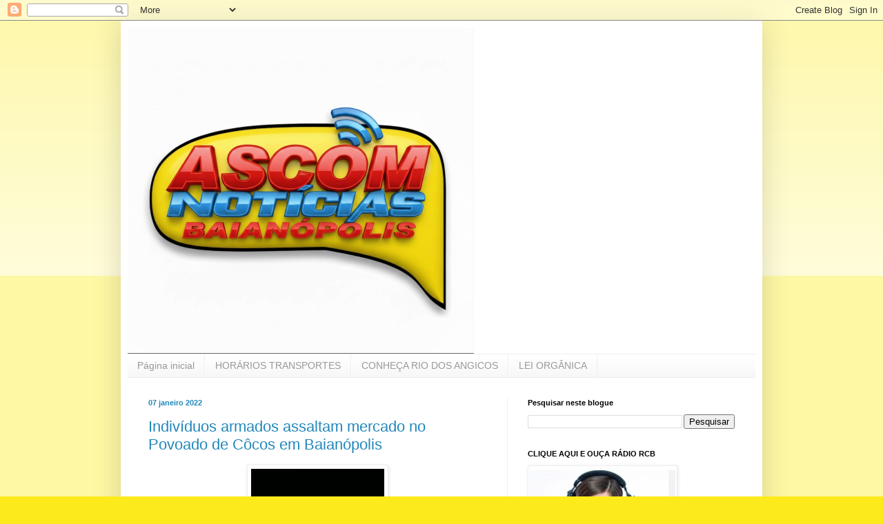

--- FILE ---
content_type: text/html; charset=UTF-8
request_url: https://www.ascomnoticias.com/2022/01/Individuos-armados-assaltam-mercado-no-Povoado-de-Cocos-em-Baianpolis.html
body_size: 21594
content:
<!DOCTYPE html>
<html class='v2' dir='ltr' lang='pt-PT'>
<head>
<link href='https://www.blogger.com/static/v1/widgets/335934321-css_bundle_v2.css' rel='stylesheet' type='text/css'/>
<meta content='width=1100' name='viewport'/>
<meta content='text/html; charset=UTF-8' http-equiv='Content-Type'/>
<meta content='blogger' name='generator'/>
<link href='https://www.ascomnoticias.com/favicon.ico' rel='icon' type='image/x-icon'/>
<link href='https://www.ascomnoticias.com/2022/01/Individuos-armados-assaltam-mercado-no-Povoado-de-Cocos-em-Baianpolis.html' rel='canonical'/>
<link rel="alternate" type="application/atom+xml" title="ASCOM NOTÍCIAS BAIANÓPOLIS - Atom" href="https://www.ascomnoticias.com/feeds/posts/default" />
<link rel="alternate" type="application/rss+xml" title="ASCOM NOTÍCIAS BAIANÓPOLIS - RSS" href="https://www.ascomnoticias.com/feeds/posts/default?alt=rss" />
<link rel="service.post" type="application/atom+xml" title="ASCOM NOTÍCIAS BAIANÓPOLIS - Atom" href="https://www.blogger.com/feeds/8381482887530766510/posts/default" />

<link rel="alternate" type="application/atom+xml" title="ASCOM NOTÍCIAS BAIANÓPOLIS - Atom" href="https://www.ascomnoticias.com/feeds/9137196899909476278/comments/default" />
<!--Can't find substitution for tag [blog.ieCssRetrofitLinks]-->
<link href='https://blogger.googleusercontent.com/img/a/AVvXsEjmUd0LZxuQqa5oicbm-Tjr1lOQbah0ddqUnxSYiLz-D-Kea3caFF0bCMteMUFBmWe0vRIuy86Hxsmvj5gF93Wax4GaktRFD7ACGQGgegbyLfSfH80jgYmbjJ_VEnKT2XiF7WCBE2ofQlErwTMZ1EWalQaR5HmLVrU2CKbciFY7hcqNP_kU6oV1uPw=s320' rel='image_src'/>
<meta content='https://www.ascomnoticias.com/2022/01/Individuos-armados-assaltam-mercado-no-Povoado-de-Cocos-em-Baianpolis.html' property='og:url'/>
<meta content='Indivíduos armados assaltam mercado no Povoado de Côcos em Baianópolis' property='og:title'/>
<meta content='ASCOM NOTÍCIAS Baianópolis, Blog Notícias e informações de Baianópolis e região.' property='og:description'/>
<meta content='https://blogger.googleusercontent.com/img/a/AVvXsEjmUd0LZxuQqa5oicbm-Tjr1lOQbah0ddqUnxSYiLz-D-Kea3caFF0bCMteMUFBmWe0vRIuy86Hxsmvj5gF93Wax4GaktRFD7ACGQGgegbyLfSfH80jgYmbjJ_VEnKT2XiF7WCBE2ofQlErwTMZ1EWalQaR5HmLVrU2CKbciFY7hcqNP_kU6oV1uPw=w1200-h630-p-k-no-nu' property='og:image'/>
<title>ASCOM NOTÍCIAS BAIANÓPOLIS: Indivíduos armados assaltam mercado no Povoado de Côcos em Baianópolis</title>
<style id='page-skin-1' type='text/css'><!--
/*
-----------------------------------------------
Blogger Template Style
Name:     Simple
Designer: Blogger
URL:      www.blogger.com
----------------------------------------------- */
/* Variable definitions
====================
<Variable name="keycolor" description="Main Color" type="color" default="#66bbdd"/>
<Group description="Page Text" selector="body">
<Variable name="body.font" description="Font" type="font"
default="normal normal 12px Arial, Tahoma, Helvetica, FreeSans, sans-serif"/>
<Variable name="body.text.color" description="Text Color" type="color" default="#222222"/>
</Group>
<Group description="Backgrounds" selector=".body-fauxcolumns-outer">
<Variable name="body.background.color" description="Outer Background" type="color" default="#66bbdd"/>
<Variable name="content.background.color" description="Main Background" type="color" default="#ffffff"/>
<Variable name="header.background.color" description="Header Background" type="color" default="transparent"/>
</Group>
<Group description="Links" selector=".main-outer">
<Variable name="link.color" description="Link Color" type="color" default="#2288bb"/>
<Variable name="link.visited.color" description="Visited Color" type="color" default="#888888"/>
<Variable name="link.hover.color" description="Hover Color" type="color" default="#33aaff"/>
</Group>
<Group description="Blog Title" selector=".header h1">
<Variable name="header.font" description="Font" type="font"
default="normal normal 60px Arial, Tahoma, Helvetica, FreeSans, sans-serif"/>
<Variable name="header.text.color" description="Title Color" type="color" default="#3399bb" />
</Group>
<Group description="Blog Description" selector=".header .description">
<Variable name="description.text.color" description="Description Color" type="color"
default="#777777" />
</Group>
<Group description="Tabs Text" selector=".tabs-inner .widget li a">
<Variable name="tabs.font" description="Font" type="font"
default="normal normal 14px Arial, Tahoma, Helvetica, FreeSans, sans-serif"/>
<Variable name="tabs.text.color" description="Text Color" type="color" default="#999999"/>
<Variable name="tabs.selected.text.color" description="Selected Color" type="color" default="#000000"/>
</Group>
<Group description="Tabs Background" selector=".tabs-outer .PageList">
<Variable name="tabs.background.color" description="Background Color" type="color" default="#f5f5f5"/>
<Variable name="tabs.selected.background.color" description="Selected Color" type="color" default="#eeeeee"/>
</Group>
<Group description="Post Title" selector="h3.post-title, .comments h4">
<Variable name="post.title.font" description="Font" type="font"
default="normal normal 22px Arial, Tahoma, Helvetica, FreeSans, sans-serif"/>
</Group>
<Group description="Date Header" selector=".date-header">
<Variable name="date.header.color" description="Text Color" type="color"
default="#2288bb"/>
<Variable name="date.header.background.color" description="Background Color" type="color"
default="transparent"/>
<Variable name="date.header.font" description="Text Font" type="font"
default="normal bold 11px Arial, Tahoma, Helvetica, FreeSans, sans-serif"/>
<Variable name="date.header.padding" description="Date Header Padding" type="string" default="inherit"/>
<Variable name="date.header.letterspacing" description="Date Header Letter Spacing" type="string" default="inherit"/>
<Variable name="date.header.margin" description="Date Header Margin" type="string" default="inherit"/>
</Group>
<Group description="Post Footer" selector=".post-footer">
<Variable name="post.footer.text.color" description="Text Color" type="color" default="#666666"/>
<Variable name="post.footer.background.color" description="Background Color" type="color"
default="#f9f9f9"/>
<Variable name="post.footer.border.color" description="Shadow Color" type="color" default="#eeeeee"/>
</Group>
<Group description="Gadgets" selector="h2">
<Variable name="widget.title.font" description="Title Font" type="font"
default="normal bold 11px Arial, Tahoma, Helvetica, FreeSans, sans-serif"/>
<Variable name="widget.title.text.color" description="Title Color" type="color" default="#000000"/>
<Variable name="widget.alternate.text.color" description="Alternate Color" type="color" default="#999999"/>
</Group>
<Group description="Images" selector=".main-inner">
<Variable name="image.background.color" description="Background Color" type="color" default="#ffffff"/>
<Variable name="image.border.color" description="Border Color" type="color" default="#eeeeee"/>
<Variable name="image.text.color" description="Caption Text Color" type="color" default="#2288bb"/>
</Group>
<Group description="Accents" selector=".content-inner">
<Variable name="body.rule.color" description="Separator Line Color" type="color" default="#eeeeee"/>
<Variable name="tabs.border.color" description="Tabs Border Color" type="color" default="#eeeeee"/>
</Group>
<Variable name="body.background" description="Body Background" type="background"
color="#fdea1c" default="$(color) none repeat scroll top left"/>
<Variable name="body.background.override" description="Body Background Override" type="string" default=""/>
<Variable name="body.background.gradient.cap" description="Body Gradient Cap" type="url"
default="url(https://resources.blogblog.com/blogblog/data/1kt/simple/gradients_light.png)"/>
<Variable name="body.background.gradient.tile" description="Body Gradient Tile" type="url"
default="url(https://resources.blogblog.com/blogblog/data/1kt/simple/body_gradient_tile_light.png)"/>
<Variable name="content.background.color.selector" description="Content Background Color Selector" type="string" default=".content-inner"/>
<Variable name="content.padding" description="Content Padding" type="length" default="10px" min="0" max="100px"/>
<Variable name="content.padding.horizontal" description="Content Horizontal Padding" type="length" default="10px" min="0" max="100px"/>
<Variable name="content.shadow.spread" description="Content Shadow Spread" type="length" default="40px" min="0" max="100px"/>
<Variable name="content.shadow.spread.webkit" description="Content Shadow Spread (WebKit)" type="length" default="5px" min="0" max="100px"/>
<Variable name="content.shadow.spread.ie" description="Content Shadow Spread (IE)" type="length" default="10px" min="0" max="100px"/>
<Variable name="main.border.width" description="Main Border Width" type="length" default="0" min="0" max="10px"/>
<Variable name="header.background.gradient" description="Header Gradient" type="url" default="none"/>
<Variable name="header.shadow.offset.left" description="Header Shadow Offset Left" type="length" default="-1px" min="-50px" max="50px"/>
<Variable name="header.shadow.offset.top" description="Header Shadow Offset Top" type="length" default="-1px" min="-50px" max="50px"/>
<Variable name="header.shadow.spread" description="Header Shadow Spread" type="length" default="1px" min="0" max="100px"/>
<Variable name="header.padding" description="Header Padding" type="length" default="30px" min="0" max="100px"/>
<Variable name="header.border.size" description="Header Border Size" type="length" default="1px" min="0" max="10px"/>
<Variable name="header.bottom.border.size" description="Header Bottom Border Size" type="length" default="1px" min="0" max="10px"/>
<Variable name="header.border.horizontalsize" description="Header Horizontal Border Size" type="length" default="0" min="0" max="10px"/>
<Variable name="description.text.size" description="Description Text Size" type="string" default="140%"/>
<Variable name="tabs.margin.top" description="Tabs Margin Top" type="length" default="0" min="0" max="100px"/>
<Variable name="tabs.margin.side" description="Tabs Side Margin" type="length" default="30px" min="0" max="100px"/>
<Variable name="tabs.background.gradient" description="Tabs Background Gradient" type="url"
default="url(https://resources.blogblog.com/blogblog/data/1kt/simple/gradients_light.png)"/>
<Variable name="tabs.border.width" description="Tabs Border Width" type="length" default="1px" min="0" max="10px"/>
<Variable name="tabs.bevel.border.width" description="Tabs Bevel Border Width" type="length" default="1px" min="0" max="10px"/>
<Variable name="post.margin.bottom" description="Post Bottom Margin" type="length" default="25px" min="0" max="100px"/>
<Variable name="image.border.small.size" description="Image Border Small Size" type="length" default="2px" min="0" max="10px"/>
<Variable name="image.border.large.size" description="Image Border Large Size" type="length" default="5px" min="0" max="10px"/>
<Variable name="page.width.selector" description="Page Width Selector" type="string" default=".region-inner"/>
<Variable name="page.width" description="Page Width" type="string" default="auto"/>
<Variable name="main.section.margin" description="Main Section Margin" type="length" default="15px" min="0" max="100px"/>
<Variable name="main.padding" description="Main Padding" type="length" default="15px" min="0" max="100px"/>
<Variable name="main.padding.top" description="Main Padding Top" type="length" default="30px" min="0" max="100px"/>
<Variable name="main.padding.bottom" description="Main Padding Bottom" type="length" default="30px" min="0" max="100px"/>
<Variable name="paging.background"
color="#ffffff"
description="Background of blog paging area" type="background"
default="transparent none no-repeat scroll top center"/>
<Variable name="footer.bevel" description="Bevel border length of footer" type="length" default="0" min="0" max="10px"/>
<Variable name="mobile.background.overlay" description="Mobile Background Overlay" type="string"
default="transparent none repeat scroll top left"/>
<Variable name="mobile.background.size" description="Mobile Background Size" type="string" default="auto"/>
<Variable name="mobile.button.color" description="Mobile Button Color" type="color" default="#ffffff" />
<Variable name="startSide" description="Side where text starts in blog language" type="automatic" default="left"/>
<Variable name="endSide" description="Side where text ends in blog language" type="automatic" default="right"/>
*/
/* Content
----------------------------------------------- */
body {
font: normal normal 12px Arial, Tahoma, Helvetica, FreeSans, sans-serif;
color: #2288bb;
background: #fdea1c none repeat scroll top left;
padding: 0 40px 40px 40px;
}
html body .region-inner {
min-width: 0;
max-width: 100%;
width: auto;
}
h2 {
font-size: 22px;
}
a:link {
text-decoration:none;
color: #2288bb;
}
a:visited {
text-decoration:none;
color: #888888;
}
a:hover {
text-decoration:underline;
color: #33aaff;
}
.body-fauxcolumn-outer .fauxcolumn-inner {
background: transparent url(https://resources.blogblog.com/blogblog/data/1kt/simple/body_gradient_tile_light.png) repeat scroll top left;
_background-image: none;
}
.body-fauxcolumn-outer .cap-top {
position: absolute;
z-index: 1;
height: 400px;
width: 100%;
}
.body-fauxcolumn-outer .cap-top .cap-left {
width: 100%;
background: transparent url(https://resources.blogblog.com/blogblog/data/1kt/simple/gradients_light.png) repeat-x scroll top left;
_background-image: none;
}
.content-outer {
-moz-box-shadow: 0 0 40px rgba(0, 0, 0, .15);
-webkit-box-shadow: 0 0 5px rgba(0, 0, 0, .15);
-goog-ms-box-shadow: 0 0 10px #333333;
box-shadow: 0 0 40px rgba(0, 0, 0, .15);
margin-bottom: 1px;
}
.content-inner {
padding: 10px 10px;
}
.content-inner {
background-color: #ffffff;
}
/* Header
----------------------------------------------- */
.header-outer {
background: transparent none repeat-x scroll 0 -400px;
_background-image: none;
}
.Header h1 {
font: normal normal 60px Arial, Tahoma, Helvetica, FreeSans, sans-serif;
color: #3399bb;
text-shadow: -1px -1px 1px rgba(0, 0, 0, .2);
}
.Header h1 a {
color: #3399bb;
}
.Header .description {
font-size: 140%;
color: #777777;
}
.header-inner .Header .titlewrapper {
padding: 22px 30px;
}
.header-inner .Header .descriptionwrapper {
padding: 0 30px;
}
/* Tabs
----------------------------------------------- */
.tabs-inner .section:first-child {
border-top: 1px solid #eeeeee;
}
.tabs-inner .section:first-child ul {
margin-top: -1px;
border-top: 1px solid #eeeeee;
border-left: 0 solid #eeeeee;
border-right: 0 solid #eeeeee;
}
.tabs-inner .widget ul {
background: #f5f5f5 url(https://resources.blogblog.com/blogblog/data/1kt/simple/gradients_light.png) repeat-x scroll 0 -800px;
_background-image: none;
border-bottom: 1px solid #eeeeee;
margin-top: 0;
margin-left: -30px;
margin-right: -30px;
}
.tabs-inner .widget li a {
display: inline-block;
padding: .6em 1em;
font: normal normal 14px Arial, Tahoma, Helvetica, FreeSans, sans-serif;
color: #999999;
border-left: 1px solid #ffffff;
border-right: 1px solid #eeeeee;
}
.tabs-inner .widget li:first-child a {
border-left: none;
}
.tabs-inner .widget li.selected a, .tabs-inner .widget li a:hover {
color: #000000;
background-color: #eeeeee;
text-decoration: none;
}
/* Columns
----------------------------------------------- */
.main-outer {
border-top: 0 solid #eeeeee;
}
.fauxcolumn-left-outer .fauxcolumn-inner {
border-right: 1px solid #eeeeee;
}
.fauxcolumn-right-outer .fauxcolumn-inner {
border-left: 1px solid #eeeeee;
}
/* Headings
----------------------------------------------- */
div.widget > h2,
div.widget h2.title {
margin: 0 0 1em 0;
font: normal bold 11px Arial, Tahoma, Helvetica, FreeSans, sans-serif;
color: #000000;
}
/* Widgets
----------------------------------------------- */
.widget .zippy {
color: #999999;
text-shadow: 2px 2px 1px rgba(0, 0, 0, .1);
}
.widget .popular-posts ul {
list-style: none;
}
/* Posts
----------------------------------------------- */
h2.date-header {
font: normal bold 11px Arial, Tahoma, Helvetica, FreeSans, sans-serif;
}
.date-header span {
background-color: transparent;
color: #2288bb;
padding: inherit;
letter-spacing: inherit;
margin: inherit;
}
.main-inner {
padding-top: 30px;
padding-bottom: 30px;
}
.main-inner .column-center-inner {
padding: 0 15px;
}
.main-inner .column-center-inner .section {
margin: 0 15px;
}
.post {
margin: 0 0 25px 0;
}
h3.post-title, .comments h4 {
font: normal normal 22px Arial, Tahoma, Helvetica, FreeSans, sans-serif;
margin: .75em 0 0;
}
.post-body {
font-size: 110%;
line-height: 1.4;
position: relative;
}
.post-body img, .post-body .tr-caption-container, .Profile img, .Image img,
.BlogList .item-thumbnail img {
padding: 2px;
background: #ffffff;
border: 1px solid #eeeeee;
-moz-box-shadow: 1px 1px 5px rgba(0, 0, 0, .1);
-webkit-box-shadow: 1px 1px 5px rgba(0, 0, 0, .1);
box-shadow: 1px 1px 5px rgba(0, 0, 0, .1);
}
.post-body img, .post-body .tr-caption-container {
padding: 5px;
}
.post-body .tr-caption-container {
color: #2288bb;
}
.post-body .tr-caption-container img {
padding: 0;
background: transparent;
border: none;
-moz-box-shadow: 0 0 0 rgba(0, 0, 0, .1);
-webkit-box-shadow: 0 0 0 rgba(0, 0, 0, .1);
box-shadow: 0 0 0 rgba(0, 0, 0, .1);
}
.post-header {
margin: 0 0 1.5em;
line-height: 1.6;
font-size: 90%;
}
.post-footer {
margin: 20px -2px 0;
padding: 5px 10px;
color: #666666;
background-color: #f9f9f9;
border-bottom: 1px solid #eeeeee;
line-height: 1.6;
font-size: 90%;
}
#comments .comment-author {
padding-top: 1.5em;
border-top: 1px solid #eeeeee;
background-position: 0 1.5em;
}
#comments .comment-author:first-child {
padding-top: 0;
border-top: none;
}
.avatar-image-container {
margin: .2em 0 0;
}
#comments .avatar-image-container img {
border: 1px solid #eeeeee;
}
/* Comments
----------------------------------------------- */
.comments .comments-content .icon.blog-author {
background-repeat: no-repeat;
background-image: url([data-uri]);
}
.comments .comments-content .loadmore a {
border-top: 1px solid #999999;
border-bottom: 1px solid #999999;
}
.comments .comment-thread.inline-thread {
background-color: #f9f9f9;
}
.comments .continue {
border-top: 2px solid #999999;
}
/* Accents
---------------------------------------------- */
.section-columns td.columns-cell {
border-left: 1px solid #eeeeee;
}
.blog-pager {
background: transparent none no-repeat scroll top center;
}
.blog-pager-older-link, .home-link,
.blog-pager-newer-link {
background-color: #ffffff;
padding: 5px;
}
.footer-outer {
border-top: 0 dashed #bbbbbb;
}
/* Mobile
----------------------------------------------- */
body.mobile  {
background-size: auto;
}
.mobile .body-fauxcolumn-outer {
background: transparent none repeat scroll top left;
}
.mobile .body-fauxcolumn-outer .cap-top {
background-size: 100% auto;
}
.mobile .content-outer {
-webkit-box-shadow: 0 0 3px rgba(0, 0, 0, .15);
box-shadow: 0 0 3px rgba(0, 0, 0, .15);
}
.mobile .tabs-inner .widget ul {
margin-left: 0;
margin-right: 0;
}
.mobile .post {
margin: 0;
}
.mobile .main-inner .column-center-inner .section {
margin: 0;
}
.mobile .date-header span {
padding: 0.1em 10px;
margin: 0 -10px;
}
.mobile h3.post-title {
margin: 0;
}
.mobile .blog-pager {
background: transparent none no-repeat scroll top center;
}
.mobile .footer-outer {
border-top: none;
}
.mobile .main-inner, .mobile .footer-inner {
background-color: #ffffff;
}
.mobile-index-contents {
color: #2288bb;
}
.mobile-link-button {
background-color: #2288bb;
}
.mobile-link-button a:link, .mobile-link-button a:visited {
color: #ffffff;
}
.mobile .tabs-inner .section:first-child {
border-top: none;
}
.mobile .tabs-inner .PageList .widget-content {
background-color: #eeeeee;
color: #000000;
border-top: 1px solid #eeeeee;
border-bottom: 1px solid #eeeeee;
}
.mobile .tabs-inner .PageList .widget-content .pagelist-arrow {
border-left: 1px solid #eeeeee;
}
.feed-links{display:none;

--></style>
<style id='template-skin-1' type='text/css'><!--
body {
min-width: 930px;
}
.content-outer, .content-fauxcolumn-outer, .region-inner {
min-width: 930px;
max-width: 930px;
_width: 930px;
}
.main-inner .columns {
padding-left: 0px;
padding-right: 360px;
}
.main-inner .fauxcolumn-center-outer {
left: 0px;
right: 360px;
/* IE6 does not respect left and right together */
_width: expression(this.parentNode.offsetWidth -
parseInt("0px") -
parseInt("360px") + 'px');
}
.main-inner .fauxcolumn-left-outer {
width: 0px;
}
.main-inner .fauxcolumn-right-outer {
width: 360px;
}
.main-inner .column-left-outer {
width: 0px;
right: 100%;
margin-left: -0px;
}
.main-inner .column-right-outer {
width: 360px;
margin-right: -360px;
}
#layout {
min-width: 0;
}
#layout .content-outer {
min-width: 0;
width: 800px;
}
#layout .region-inner {
min-width: 0;
width: auto;
}
body#layout div.add_widget {
padding: 8px;
}
body#layout div.add_widget a {
margin-left: 32px;
}
--></style>
<link href='https://www.blogger.com/dyn-css/authorization.css?targetBlogID=8381482887530766510&amp;zx=54233124-738a-42dc-9a16-80a56bc143fe' media='none' onload='if(media!=&#39;all&#39;)media=&#39;all&#39;' rel='stylesheet'/><noscript><link href='https://www.blogger.com/dyn-css/authorization.css?targetBlogID=8381482887530766510&amp;zx=54233124-738a-42dc-9a16-80a56bc143fe' rel='stylesheet'/></noscript>
<meta name='google-adsense-platform-account' content='ca-host-pub-1556223355139109'/>
<meta name='google-adsense-platform-domain' content='blogspot.com'/>

<script async src="https://pagead2.googlesyndication.com/pagead/js/adsbygoogle.js?client=ca-pub-5385602947723678&host=ca-host-pub-1556223355139109" crossorigin="anonymous"></script>

<!-- data-ad-client=ca-pub-5385602947723678 -->

<link rel="stylesheet" href="https://fonts.googleapis.com/css2?display=swap&family=Satisfy&family=Poppins&family=Merriweather+Sans&family=Source+Sans+Pro&family=Mulish&family=Lato&family=Noto+Sans&family=Shadows+Into+Light&family=Raleway&family=Inter&family=Titillium+Web&family=Roboto+Mono&family=Fjalla+One&family=Anton&family=Roboto+Condensed&family=Yanone+Kaffeesatz&family=Rubik&family=Public+Sans&family=Pacifico&family=Inconsolata&family=Oxygen&family=Lobster&family=Prompt&family=Dancing+Script&family=Quicksand&family=Roboto&family=Assistant&family=Ubuntu&family=Cabin&family=Caveat&family=Montserrat&family=Overpass&family=Abril+Fatface&family=Oswald&family=Secular+One&family=Fira+Sans+Condensed&family=Open+Sans&family=Merriweather&family=PT+Serif&family=Bebas+Neue&family=Josefin+Sans&family=Kanit&family=Manrope&family=PT+Sans+Narrow&family=Cairo&family=Abel&family=Barlow+Condensed&family=Teko&family=Space+Grotesk&family=Indie+Flower&family=Fredoka+One&family=Lilita+One&family=Permanent+Marker&family=Amatic+SC&family=Rowdies&family=Russo+One&family=Alfa+Slab+One&family=Kalam&family=Zeyada&family=Lobster+Two&family=Courgette&family=Great+Vibes&family=Cormorant&family=Lexend&family=Titan+One&family=Yellowtail&family=Passion+One&family=Mr+Dafoe&family=Marck+Script&family=Bangers&family=Allura&family=Tangerine&family=Parisienne&family=Playball&family=Homemade+Apple&family=Alex+Brush&family=Nanum+Pen+Script&family=Bungee"></head>
<body class='loading'>
<div class='navbar section' id='navbar' name='Navbar'><div class='widget Navbar' data-version='1' id='Navbar1'><script type="text/javascript">
    function setAttributeOnload(object, attribute, val) {
      if(window.addEventListener) {
        window.addEventListener('load',
          function(){ object[attribute] = val; }, false);
      } else {
        window.attachEvent('onload', function(){ object[attribute] = val; });
      }
    }
  </script>
<div id="navbar-iframe-container"></div>
<script type="text/javascript" src="https://apis.google.com/js/platform.js"></script>
<script type="text/javascript">
      gapi.load("gapi.iframes:gapi.iframes.style.bubble", function() {
        if (gapi.iframes && gapi.iframes.getContext) {
          gapi.iframes.getContext().openChild({
              url: 'https://www.blogger.com/navbar/8381482887530766510?po\x3d9137196899909476278\x26origin\x3dhttps://www.ascomnoticias.com',
              where: document.getElementById("navbar-iframe-container"),
              id: "navbar-iframe"
          });
        }
      });
    </script><script type="text/javascript">
(function() {
var script = document.createElement('script');
script.type = 'text/javascript';
script.src = '//pagead2.googlesyndication.com/pagead/js/google_top_exp.js';
var head = document.getElementsByTagName('head')[0];
if (head) {
head.appendChild(script);
}})();
</script>
</div></div>
<div class='body-fauxcolumns'>
<div class='fauxcolumn-outer body-fauxcolumn-outer'>
<div class='cap-top'>
<div class='cap-left'></div>
<div class='cap-right'></div>
</div>
<div class='fauxborder-left'>
<div class='fauxborder-right'></div>
<div class='fauxcolumn-inner'>
</div>
</div>
<div class='cap-bottom'>
<div class='cap-left'></div>
<div class='cap-right'></div>
</div>
</div>
</div>
<div class='content'>
<div class='content-fauxcolumns'>
<div class='fauxcolumn-outer content-fauxcolumn-outer'>
<div class='cap-top'>
<div class='cap-left'></div>
<div class='cap-right'></div>
</div>
<div class='fauxborder-left'>
<div class='fauxborder-right'></div>
<div class='fauxcolumn-inner'>
</div>
</div>
<div class='cap-bottom'>
<div class='cap-left'></div>
<div class='cap-right'></div>
</div>
</div>
</div>
<div class='content-outer'>
<div class='content-cap-top cap-top'>
<div class='cap-left'></div>
<div class='cap-right'></div>
</div>
<div class='fauxborder-left content-fauxborder-left'>
<div class='fauxborder-right content-fauxborder-right'></div>
<div class='content-inner'>
<header>
<div class='header-outer'>
<div class='header-cap-top cap-top'>
<div class='cap-left'></div>
<div class='cap-right'></div>
</div>
<div class='fauxborder-left header-fauxborder-left'>
<div class='fauxborder-right header-fauxborder-right'></div>
<div class='region-inner header-inner'>
<div class='header section' id='header' name='Cabeçalho'><div class='widget Header' data-version='1' id='Header1'>
<div id='header-inner'>
<a href='https://www.ascomnoticias.com/' style='display: block'>
<img alt='ASCOM NOTÍCIAS BAIANÓPOLIS' height='473px; ' id='Header1_headerimg' src='https://blogger.googleusercontent.com/img/a/AVvXsEiZNhgtOnzQquYPsz56eb7nx9TyGdW2RL6iCrKbo17DeqDFqtMuCmyZRQ6628rL-3MCXXarcW21aJtpF36pYUFWOMOcxlXhqP9jFlK-glhlvOGFkFIcGX7o-NGJIXyhkDBCMAy4jU2_xpFYdG1ic6VoLovLElTsdkncKSLisW-UVuHKkPFRimK1-uPY7g=s502' style='display: block' width='502px; '/>
</a>
</div>
</div></div>
</div>
</div>
<div class='header-cap-bottom cap-bottom'>
<div class='cap-left'></div>
<div class='cap-right'></div>
</div>
</div>
</header>
<div class='tabs-outer'>
<div class='tabs-cap-top cap-top'>
<div class='cap-left'></div>
<div class='cap-right'></div>
</div>
<div class='fauxborder-left tabs-fauxborder-left'>
<div class='fauxborder-right tabs-fauxborder-right'></div>
<div class='region-inner tabs-inner'>
<div class='tabs section' id='crosscol' name='Entre colunas'><div class='widget PageList' data-version='1' id='PageList3'>
<h2>Páginas</h2>
<div class='widget-content'>
<ul>
<li>
<a href='https://www.ascomnoticias.com/'>Página inicial</a>
</li>
<li>
<a href='https://www.ascomnoticias.com/p/horarios-transportes.html'>HORÁRIOS TRANSPORTES</a>
</li>
<li>
<a href='https://www.ascomnoticias.com/p/paraiso-de-baianopolis-rio-dos-angicos.html'>CONHEÇA RIO DOS ANGICOS</a>
</li>
<li>
<a href='https://www.ascomnoticias.com/p/leis-municipais.html'>LEI ORGÂNICA</a>
</li>
</ul>
<div class='clear'></div>
</div>
</div></div>
<div class='tabs no-items section' id='crosscol-overflow' name='Cross-Column 2'></div>
</div>
</div>
<div class='tabs-cap-bottom cap-bottom'>
<div class='cap-left'></div>
<div class='cap-right'></div>
</div>
</div>
<div class='main-outer'>
<div class='main-cap-top cap-top'>
<div class='cap-left'></div>
<div class='cap-right'></div>
</div>
<div class='fauxborder-left main-fauxborder-left'>
<div class='fauxborder-right main-fauxborder-right'></div>
<div class='region-inner main-inner'>
<div class='columns fauxcolumns'>
<div class='fauxcolumn-outer fauxcolumn-center-outer'>
<div class='cap-top'>
<div class='cap-left'></div>
<div class='cap-right'></div>
</div>
<div class='fauxborder-left'>
<div class='fauxborder-right'></div>
<div class='fauxcolumn-inner'>
</div>
</div>
<div class='cap-bottom'>
<div class='cap-left'></div>
<div class='cap-right'></div>
</div>
</div>
<div class='fauxcolumn-outer fauxcolumn-left-outer'>
<div class='cap-top'>
<div class='cap-left'></div>
<div class='cap-right'></div>
</div>
<div class='fauxborder-left'>
<div class='fauxborder-right'></div>
<div class='fauxcolumn-inner'>
</div>
</div>
<div class='cap-bottom'>
<div class='cap-left'></div>
<div class='cap-right'></div>
</div>
</div>
<div class='fauxcolumn-outer fauxcolumn-right-outer'>
<div class='cap-top'>
<div class='cap-left'></div>
<div class='cap-right'></div>
</div>
<div class='fauxborder-left'>
<div class='fauxborder-right'></div>
<div class='fauxcolumn-inner'>
</div>
</div>
<div class='cap-bottom'>
<div class='cap-left'></div>
<div class='cap-right'></div>
</div>
</div>
<!-- corrects IE6 width calculation -->
<div class='columns-inner'>
<div class='column-center-outer'>
<div class='column-center-inner'>
<div class='main section' id='main' name='Principal'><div class='widget Blog' data-version='1' id='Blog1'>
<div class='blog-posts hfeed'>

          <div class="date-outer">
        
<h2 class='date-header'><span>07 janeiro 2022</span></h2>

          <div class="date-posts">
        
<div class='post-outer'>
<div class='post hentry uncustomized-post-template' itemprop='blogPost' itemscope='itemscope' itemtype='http://schema.org/BlogPosting'>
<meta content='https://blogger.googleusercontent.com/img/a/AVvXsEjmUd0LZxuQqa5oicbm-Tjr1lOQbah0ddqUnxSYiLz-D-Kea3caFF0bCMteMUFBmWe0vRIuy86Hxsmvj5gF93Wax4GaktRFD7ACGQGgegbyLfSfH80jgYmbjJ_VEnKT2XiF7WCBE2ofQlErwTMZ1EWalQaR5HmLVrU2CKbciFY7hcqNP_kU6oV1uPw=s320' itemprop='image_url'/>
<meta content='8381482887530766510' itemprop='blogId'/>
<meta content='9137196899909476278' itemprop='postId'/>
<a name='9137196899909476278'></a>
<h3 class='post-title entry-title' itemprop='name'>
Indivíduos armados assaltam mercado no Povoado de Côcos em Baianópolis
</h3>
<div class='post-header'>
<div class='post-header-line-1'></div>
</div>
<div class='post-body entry-content' id='post-body-9137196899909476278' itemprop='description articleBody'>
<p style="text-align: center;"></p><div class="separator" style="clear: both; text-align: center;"><a href="https://blogger.googleusercontent.com/img/a/AVvXsEjmUd0LZxuQqa5oicbm-Tjr1lOQbah0ddqUnxSYiLz-D-Kea3caFF0bCMteMUFBmWe0vRIuy86Hxsmvj5gF93Wax4GaktRFD7ACGQGgegbyLfSfH80jgYmbjJ_VEnKT2XiF7WCBE2ofQlErwTMZ1EWalQaR5HmLVrU2CKbciFY7hcqNP_kU6oV1uPw=s2124" style="margin-left: 1em; margin-right: 1em;"><img border="0" data-original-height="2124" data-original-width="1284" height="320" src="https://blogger.googleusercontent.com/img/a/AVvXsEjmUd0LZxuQqa5oicbm-Tjr1lOQbah0ddqUnxSYiLz-D-Kea3caFF0bCMteMUFBmWe0vRIuy86Hxsmvj5gF93Wax4GaktRFD7ACGQGgegbyLfSfH80jgYmbjJ_VEnKT2XiF7WCBE2ofQlErwTMZ1EWalQaR5HmLVrU2CKbciFY7hcqNP_kU6oV1uPw=s320" width="193" /></a></div><br /><div class="separator" style="clear: both; text-align: center;"><a href="https://blogger.googleusercontent.com/img/a/AVvXsEhZ-7arhhRt2szxXrS3LsLAdTKc856PIgEE5sclJXuqeUh6FOcoWDlvMmbHZys6HLMFoub1dCvNJKY7l2Q_OM2WGiCB2mF0YRx4b0hXV7phbLJuR_uQMpA0rKHqiG9hMIZkAOklXdWM9k-sgbj9bVtADeZk9DtifJFHQPZUSVeLlKWDEc6PE8lROz0=s2104" style="margin-left: 1em; margin-right: 1em;"><img border="0" data-original-height="2104" data-original-width="1284" height="320" src="https://blogger.googleusercontent.com/img/a/AVvXsEhZ-7arhhRt2szxXrS3LsLAdTKc856PIgEE5sclJXuqeUh6FOcoWDlvMmbHZys6HLMFoub1dCvNJKY7l2Q_OM2WGiCB2mF0YRx4b0hXV7phbLJuR_uQMpA0rKHqiG9hMIZkAOklXdWM9k-sgbj9bVtADeZk9DtifJFHQPZUSVeLlKWDEc6PE8lROz0=s320" width="195" /></a></div><span style="font-family: arial; font-size: medium;"><br /></span><p></p><p style="text-align: justify;"><span style="font-family: arial; font-size: medium;">&nbsp; &nbsp;No final da tarde de ontem (06/01) dois indivíduos armado com revólver assaltaram o mercado do Senhor Moacir na comunidade de Cocos a 54 km da sede de Baianópolis.</span></p><p style="text-align: justify;"><span style="font-family: arial; font-size: medium;">&nbsp; &nbsp;Qualquer informação liguem para polícia civil 7736172150 e denunciem.</span></p><p style="text-align: center;"><span style="font-family: arial; font-size: medium;"><br /></span></p><p style="text-align: center;"><iframe allowfullscreen="allowfullscreen" class="b-hbp-video b-uploaded" frameborder="0" height="266" id="BLOGGER-video-d882f0cc311d4d1c-12300" mozallowfullscreen="mozallowfullscreen" src="https://www.blogger.com/video.g?token=AD6v5dxEYafCGbsP9lUyKcdqXsiRQJ_eEK7VF1Xjq7_RRxqMLE-X-mvP1i7Dk9nx7E1ZxnibGpnC429IF0U1bVy6BliUH-3dHAKX1tNo05lj5WrDxux49nmQ0JEuD08wyj2V_X6xqSXx" webkitallowfullscreen="webkitallowfullscreen" width="320"></iframe></p><div class="separator" style="clear: both; text-align: center;"><br /></div><br /><div class="separator" style="clear: both; text-align: center;"><iframe allowfullscreen="allowfullscreen" class="b-hbp-video b-uploaded" frameborder="0" height="266" id="BLOGGER-video-e6bbd94877056fb8-14761" mozallowfullscreen="mozallowfullscreen" src="https://www.blogger.com/video.g?token=AD6v5dwGdqcE71tsTBgdkR5KqqtYwihgst1KlqUHVyTI1plE1AX32lsPHxJLukmvAIRUMd7FA_IqofzeCOe4QpFbe8FhHjMnBO5-Th3ThgTMJOZ0Q7ocSadov6FFColReDhwvSvURnoP" webkitallowfullscreen="webkitallowfullscreen" width="320"></iframe></div><br /><div class="separator" style="clear: both; text-align: center;"><iframe allowfullscreen="allowfullscreen" class="b-hbp-video b-uploaded" frameborder="0" height="266" id="BLOGGER-video-33fcf35234371e64-4476" mozallowfullscreen="mozallowfullscreen" src="https://www.blogger.com/video.g?token=AD6v5dzu_DZP0CcxBYLsL1v7YGgbm1N8ffPjYS0317v5X1vQ71ItTSG134Rz83-SUTxLWTZQxlr4JT2Vb_tItAMV_qdrk-f7WpyNKRJLHZmMxk8n3Azg3Ca9DXoS37y4vs6g2eEVsmI" webkitallowfullscreen="webkitallowfullscreen" width="320"></iframe></div><br />
<div style='clear: both;'></div>
</div>
<div class='post-footer'>
<div class='post-footer-line post-footer-line-1'>
<span class='post-author vcard'>
</span>
<span class='post-timestamp'>
à(s)
<meta content='https://www.ascomnoticias.com/2022/01/Individuos-armados-assaltam-mercado-no-Povoado-de-Cocos-em-Baianpolis.html' itemprop='url'/>
<a class='timestamp-link' href='https://www.ascomnoticias.com/2022/01/Individuos-armados-assaltam-mercado-no-Povoado-de-Cocos-em-Baianpolis.html' rel='bookmark' title='permanent link'><abbr class='published' itemprop='datePublished' title='2022-01-07T08:54:00-03:00'>janeiro 07, 2022</abbr></a>
</span>
<span class='post-comment-link'>
</span>
<span class='post-icons'>
<span class='item-control blog-admin pid-1638490888'>
<a href='https://www.blogger.com/post-edit.g?blogID=8381482887530766510&postID=9137196899909476278&from=pencil' title='Editar mensagem'>
<img alt='' class='icon-action' height='18' src='https://resources.blogblog.com/img/icon18_edit_allbkg.gif' width='18'/>
</a>
</span>
</span>
<div class='post-share-buttons goog-inline-block'>
<a class='goog-inline-block share-button sb-email' href='https://www.blogger.com/share-post.g?blogID=8381482887530766510&postID=9137196899909476278&target=email' target='_blank' title='Enviar a mensagem por email'><span class='share-button-link-text'>Enviar a mensagem por email</span></a><a class='goog-inline-block share-button sb-blog' href='https://www.blogger.com/share-post.g?blogID=8381482887530766510&postID=9137196899909476278&target=blog' onclick='window.open(this.href, "_blank", "height=270,width=475"); return false;' target='_blank' title='Dê a sua opinião!'><span class='share-button-link-text'>Dê a sua opinião!</span></a><a class='goog-inline-block share-button sb-twitter' href='https://www.blogger.com/share-post.g?blogID=8381482887530766510&postID=9137196899909476278&target=twitter' target='_blank' title='Partilhar no X'><span class='share-button-link-text'>Partilhar no X</span></a><a class='goog-inline-block share-button sb-facebook' href='https://www.blogger.com/share-post.g?blogID=8381482887530766510&postID=9137196899909476278&target=facebook' onclick='window.open(this.href, "_blank", "height=430,width=640"); return false;' target='_blank' title='Partilhar no Facebook'><span class='share-button-link-text'>Partilhar no Facebook</span></a><a class='goog-inline-block share-button sb-pinterest' href='https://www.blogger.com/share-post.g?blogID=8381482887530766510&postID=9137196899909476278&target=pinterest' target='_blank' title='Partilhar no Pinterest'><span class='share-button-link-text'>Partilhar no Pinterest</span></a>
</div>
</div>
<div class='post-footer-line post-footer-line-2'>
<span class='post-labels'>
</span>
</div>
<div class='post-footer-line post-footer-line-3'>
<span class='post-location'>
</span>
</div>
</div>
</div>
<div class='comments' id='comments'>
<a name='comments'></a>
<h4>Sem comentários:</h4>
<div id='Blog1_comments-block-wrapper'>
<dl class='avatar-comment-indent' id='comments-block'>
</dl>
</div>
<p class='comment-footer'>
<div class='comment-form'>
<a name='comment-form'></a>
<h4 id='comment-post-message'>Enviar um comentário</h4>
<p>
</p>
<a href='https://www.blogger.com/comment/frame/8381482887530766510?po=9137196899909476278&hl=pt-PT&saa=85391&origin=https://www.ascomnoticias.com' id='comment-editor-src'></a>
<iframe allowtransparency='true' class='blogger-iframe-colorize blogger-comment-from-post' frameborder='0' height='410px' id='comment-editor' name='comment-editor' src='' width='100%'></iframe>
<script src='https://www.blogger.com/static/v1/jsbin/2830521187-comment_from_post_iframe.js' type='text/javascript'></script>
<script type='text/javascript'>
      BLOG_CMT_createIframe('https://www.blogger.com/rpc_relay.html');
    </script>
</div>
</p>
</div>
</div>

        </div></div>
      
</div>
<div class='blog-pager' id='blog-pager'>
<span id='blog-pager-newer-link'>
<a class='blog-pager-newer-link' href='https://www.ascomnoticias.com/2022/01/PETO-85-CIPM-prende-homem-de-33-anos-que-tirou-a-tornozeleira-eletronica-para-nao-ser-encontrado-pela-justica.html' id='Blog1_blog-pager-newer-link' title='Mensagem mais recente'>Mensagem mais recente</a>
</span>
<span id='blog-pager-older-link'>
<a class='blog-pager-older-link' href='https://www.ascomnoticias.com/2022/01/05-Jan-2022-Casos-de-COVID-19-Crescem-em-Baianopolis.html' id='Blog1_blog-pager-older-link' title='Mensagem antiga'>Mensagem antiga</a>
</span>
<a class='home-link' href='https://www.ascomnoticias.com/'>Página inicial</a>
</div>
<div class='clear'></div>
<div class='post-feeds'>
<div class='feed-links'>
Subscrever:
<a class='feed-link' href='https://www.ascomnoticias.com/feeds/9137196899909476278/comments/default' target='_blank' type='application/atom+xml'>Enviar feedback (Atom)</a>
</div>
</div>
</div></div>
</div>
</div>
<div class='column-left-outer'>
<div class='column-left-inner'>
<aside>
</aside>
</div>
</div>
<div class='column-right-outer'>
<div class='column-right-inner'>
<aside>
<div class='sidebar section' id='sidebar-right-1'><div class='widget BlogSearch' data-version='1' id='BlogSearch1'>
<h2 class='title'>Pesquisar neste blogue</h2>
<div class='widget-content'>
<div id='BlogSearch1_form'>
<form action='https://www.ascomnoticias.com/search' class='gsc-search-box' target='_top'>
<table cellpadding='0' cellspacing='0' class='gsc-search-box'>
<tbody>
<tr>
<td class='gsc-input'>
<input autocomplete='off' class='gsc-input' name='q' size='10' title='search' type='text' value=''/>
</td>
<td class='gsc-search-button'>
<input class='gsc-search-button' title='search' type='submit' value='Pesquisar'/>
</td>
</tr>
</tbody>
</table>
</form>
</div>
</div>
<div class='clear'></div>
</div><div class='widget Image' data-version='1' id='Image2'>
<h2>CLIQUE AQUI E OUÇA RÁDIO RCB</h2>
<div class='widget-content'>
<a href='https://www.radios.com.br/aovivo/radio-rcb-879-fm/148443'>
<img alt='CLIQUE AQUI E OUÇA RÁDIO RCB' height='207' id='Image2_img' src='https://blogger.googleusercontent.com/img/a/AVvXsEjClMUqtftHfU-Xmm90cS42cPVaYessp49dkVekbPYmY0SBxfKh9N7nf2QVxL5UcSlBALZcGGxKAtVDGJ0F6INUVgQqstv-Za1csPVHGu5qJC4kt3IPYHteMXVcGzNnxfGSxJDqFHlYGCWELpZIzvZXHnO9ld_-HAcfdl3CNR6SQihskWj3MPCx70226Q=s211' width='211'/>
</a>
<br/>
</div>
<div class='clear'></div>
</div><div class='widget Image' data-version='1' id='Image6'>
<h2>RÁDIO SÃO VICENTE FM</h2>
<div class='widget-content'>
<a href='https://www.radios.com.br/aovivo/radio-sao-vicente-879-fm/21087#google_vignette'>
<img alt='RÁDIO SÃO VICENTE FM' height='150' id='Image6_img' src='https://blogger.googleusercontent.com/img/a/AVvXsEhRLi_KznZcn0a5kEFio7XCA3DrphDR8KwYPlYRBpF6Rg9w6H1wvxeizA1asM6QbQ1-WUfjk57snqvjje5y2Wo92Z7zzK33CgAsjGbE4q1UkiOO-CV9nKXEk1xnd80uEJAMrnLQk6RrMQEJjxk4xZWpBbhLfGDZCqKUgBBsqrMEIAjEPyVUqTYHiPId4A=s150' width='150'/>
</a>
<br/>
</div>
<div class='clear'></div>
</div><div class='widget Image' data-version='1' id='Image3'>
<h2>GRUPO CENTERLAR - MATERIAIS DE CONSTRUÇÃO E SUPERMERCADO</h2>
<div class='widget-content'>
<a href='wa.me/5577999443132'>
<img alt='GRUPO CENTERLAR - MATERIAIS DE CONSTRUÇÃO E SUPERMERCADO' height='162' id='Image3_img' src='https://blogger.googleusercontent.com/img/a/AVvXsEgZKVtXCTc48mwn3jgVP4kZadpyZZX1QSWoVeyqE-zHP9huJ3o-cNZ08zBIeeQTMbp6CwtG0EWknzeT9HEx-yOg1FHNYLuXTbIhRt1j1BT7VOAzubhvnuHHu-XdW4OQdN5dFL0GA2A4KuoCjm8VE_10YZgz30yA9UfWlU_DsbMBGRYAF9NFNfz9m1QpVNc=s300' width='300'/>
</a>
<br/>
</div>
<div class='clear'></div>
</div><div class='widget Image' data-version='1' id='Image1'>
<h2>2ª EDIÇÃO DUBAY RUN</h2>
<div class='widget-content'>
<a href='https://besteventos.com.br/eve'>
<img alt='2ª EDIÇÃO DUBAY RUN' height='375' id='Image1_img' src='https://blogger.googleusercontent.com/img/a/AVvXsEhevTtlYODsC8eTmz6_omfjjAd0TW2XJYi1hC5xTHagNvFHSdSyfe9xoMEmh30BlRpmLTpd3x1VYrni2dWUlQK2--cEXY_WonPu5DBuuXABDIvFIYb-YSbtrwL63c-2tAhFTo7GKG2FmuEbEBFXKdai64ho6jJO9YZUaYZTFPo9C36nXaQ-lXQc8X_cYw=s375' width='300'/>
</a>
<br/>
<span class='caption'>CLIQUE E FAÇA SUA INSCRIÇÃO ABAIXO</span>
</div>
<div class='clear'></div>
</div><div class='widget Image' data-version='1' id='Image4'>
<h2>MERCADINHO DO WILSON EM BAIANÓPOLIS</h2>
<div class='widget-content'>
<a href='https://wa.me/5577999456553'>
<img alt='MERCADINHO DO WILSON EM BAIANÓPOLIS' height='300' id='Image4_img' src='https://blogger.googleusercontent.com/img/a/AVvXsEjizCfhRiw79-GKWFJDtZgZ-l2O8_2CtxNYhUEIL6UXZepyFSiZ6hB1YYBYEroMAYopiXLG-Hbgwoe-BLLKPAmJ2RTvHOiqC-4xzVSlPSi3gR8W6hpOhS-578en76l91Nd_YNE4tYNog9cWh7FxrD4LxO9aksBuDfHWFpEQcso-_EpwEbbjtThGTgY6C34=s300' width='300'/>
</a>
<br/>
<span class='caption'>AV. ACM - CENTRO</span>
</div>
<div class='clear'></div>
</div><div class='widget Image' data-version='1' id='Image10'>
<h2>SUPER ESPIGÃO EM BAIANÓPOLIS</h2>
<div class='widget-content'>
<a href='https://w.app/supermercadoespigao'>
<img alt='SUPER ESPIGÃO EM BAIANÓPOLIS' height='195' id='Image10_img' src='https://blogger.googleusercontent.com/img/a/AVvXsEiV-AB8xbtnbFeOovsWC_UZ5eJ65EhMcrykjYU8qjsDUNk07e6umpSSmRgGlnDI3CbuWSGHF-81p0tCuUJb2LQWn7CcapSbowqsdtQY0S7IzjvBAvYvipw9HwfjlEKp28GA3qtbrcmIZVtVccml17pqer4gp3Lek4-pHmuI2-CRta1iulVCfBnQuZfAA-8=s300' width='300'/>
</a>
<br/>
</div>
<div class='clear'></div>
</div><div class='widget Image' data-version='1' id='Image15'>
<h2>NUVEM DE MIMOS</h2>
<div class='widget-content'>
<a href='http://wa.me/5577999685751'>
<img alt='NUVEM DE MIMOS' height='300' id='Image15_img' src='https://blogger.googleusercontent.com/img/a/AVvXsEjAPIqeHV0_0HxRzxkt7kdIWZl6k_QcfKHjOgm2nf4YEjXhSTj8ocneMEDIPu-zJVkUIw12g6cV0jGIGrFgH7X60mYhEgB-k8YOs_3pye99aXfVZ_vSSnWffrqun1JDKT6HxkSR61jnxF_OMerx8KeJL-5VLGhcC2PZNOgB0fotdiqeCT8tY4jTaY1KTw=s300' width='300'/>
</a>
<br/>
<span class='caption'>Aromas e Cheiros, e presentes bem pertinho de você!   instagram: @nuvemdemimos</span>
</div>
<div class='clear'></div>
</div><div class='widget Image' data-version='1' id='Image9'>
<h2>MM TELECOM SOLAR</h2>
<div class='widget-content'>
<a href='http://wa.me/5577999394554'>
<img alt='MM TELECOM SOLAR' height='300' id='Image9_img' src='https://blogger.googleusercontent.com/img/a/AVvXsEhCGr_PcOKS1tgyQEKpr7V2zYNsxGgHZpUPMxIzteaV3l5_xFVhnkQCayEoeasv0bvyscrlA4vjmW1MDp69fdAQnEnVp-7kO3IiydQnDm5ceVkok6sEu0HIExXkJ_3pYjtgFa4Kp-ZIxTYiwUtxDGgHqQ8W9EXGRg_fTvWVbsO2KIHhptmy0BqJ3_VKzQ=s300' width='300'/>
</a>
<br/>
<span class='caption'>Internet assustadoramente rápida? AQUI VOCÊ TEM!</span>
</div>
<div class='clear'></div>
</div><div class='widget Image' data-version='1' id='Image5'>
<h2>POPAY Suplementos</h2>
<div class='widget-content'>
<a href='https://wa.me/5577998087167'>
<img alt='POPAY Suplementos' height='132' id='Image5_img' src='https://blogger.googleusercontent.com/img/a/AVvXsEh-6UZGu5FmSADMQS75QwNTIe24XKD8kZr9KqpnDRr-mODacREBvumi3E_lcnNf85vIwvdl1WlMoDQi9nmcnOZjHjhh5kFBPxgno4oQI7t60PNIdI48MygO8Y1JcITqY35de2A5IVGNx1XiVdQGld64qM-0zQo0uXr2do-8eMWfYvGP_-4ZPgRw194Befg=s261' width='261'/>
</a>
<br/>
</div>
<div class='clear'></div>
</div><div class='widget Image' data-version='1' id='Image13'>
<h2>JK NET</h2>
<div class='widget-content'>
<a href='https://w.app/jknettelecom'>
<img alt='JK NET' height='244' id='Image13_img' src='https://blogger.googleusercontent.com/img/a/AVvXsEgoQJQ6LDF66J0Dt7_S5wWGj00c1kPodWm2b_NAumZag5Sp1-qtMJL5hXzoTvhIsUFohtfiyOlxf2RllpLlwVW4h3Nuq-IfUpMaqPXcQGuUhOIot3wxHFpBk_fe-nSCT7xdHnPdajdvV8xICLToPydB0nHGNioCTbwY_mQHd4RkJQDKArHCspS2UAgiQQ=s300' width='300'/>
</a>
<br/>
<span class='caption'>Vantagens da internet fibra em Várzeas e região!</span>
</div>
<div class='clear'></div>
</div><div class='widget Image' data-version='1' id='Image12'>
<h2>SERVIÇOS DE RETROESCAVADEIRA EM BAIANÓPOLIS</h2>
<div class='widget-content'>
<a href='https://w.app/servicoscomretroescavadeira'>
<img alt='SERVIÇOS DE RETROESCAVADEIRA EM BAIANÓPOLIS' height='425' id='Image12_img' src='https://blogger.googleusercontent.com/img/a/AVvXsEhJVM9xs6pcLzSCYfNDWau2msUZGi0z87IedMaLbsc7BApSRlaNX0o6qtVGvClBkQXxnY6GbH2X8WU2pvjySbeJ3vGSiYCkFYSExrjnYJVNM1hTm0UlEgaJiOXOWtbhNBN8Ppjq1MR6SLnWsw-KczDSmdQjrwzlmUo_fPeGjDWUeCnSjCXxiQ6zuXvY_Q=s425' width='300'/>
</a>
<br/>
</div>
<div class='clear'></div>
</div><div class='widget Image' data-version='1' id='Image11'>
<h2>DUBAY CENTRO DE FORMAÇÃO DE CONDUTORES</h2>
<div class='widget-content'>
<a href='https://w.app/dubaycentrodeformacaodecondutores'>
<img alt='DUBAY CENTRO DE FORMAÇÃO DE CONDUTORES' height='212' id='Image11_img' src='https://blogger.googleusercontent.com/img/a/AVvXsEhTJ1sGc6e9Mliv5zd-HzjZONzCiOVZD5oc4B-fCle9NGqbEdGwKpjh0o5Y3X8PjakkLT-2Lkgv7kv1REI-dSqrEYTsA86iM_ajH94g092wLv1GfF31hnhslgZF6mC3bg6C7Ai3mHG1SFg1wl7LAwgVRVEZGfq4H8zya0ee-GNEgMqr2Oob2qoDnJKnXQ=s300' width='300'/>
</a>
<br/>
</div>
<div class='clear'></div>
</div><div class='widget Image' data-version='1' id='Image8'>
<h2>Marciel Informática</h2>
<div class='widget-content'>
<a href='https://w.app/marcielinformatica'>
<img alt='Marciel Informática' height='300' id='Image8_img' src='https://blogger.googleusercontent.com/img/b/R29vZ2xl/AVvXsEga4F1223DDfXpD8kQUSJZA47xbjMmNAfphwh0EfugbYJHYS5smwFFgIhnjbnbcod8_FuBXEIJtBBUtcIfm6pmvG2j4fVtJloXbkjnpiVuopQ0m76wy1hp9UZfJdp0r2XRNP5IjBq6k75Q/s300/E3E3B31C-29BC-44AE-8CC1-4952648436C2.jpeg' width='300'/>
</a>
<br/>
</div>
<div class='clear'></div>
</div></div>
<table border='0' cellpadding='0' cellspacing='0' class='section-columns columns-2'>
<tbody>
<tr>
<td class='first columns-cell'>
<div class='sidebar no-items section' id='sidebar-right-2-1'></div>
</td>
<td class='columns-cell'>
<div class='sidebar section' id='sidebar-right-2-2'><div class='widget FeaturedPost' data-version='1' id='FeaturedPost1'>
<h2 class='title'>Postagem em destaque</h2>
<div class='post-summary'>
<h3><a href='https://www.ascomnoticias.com/2025/06/Coracoes-Transbordam-de-Gratidao-no-Ultimo-Dia-de-Sao-Joao-em-Baianopolis.html'> Corações Transbordam de Gratidão no Último Dia de São João em Baianópolis</a></h3>
<p>
&#160;&#160; &#160; Baianópolis encerrou seu São João com uma onda coletiva de gratidão que permeou cada canto da festa. O último dia foi marcado por abraç...
</p>
<img class='image' src='https://blogger.googleusercontent.com/img/b/R29vZ2xl/AVvXsEjKis_oUcXxGxd4bBv8PhNRexZZzVfR3ytDPQBYf4_g5dga0zC3_PncHiDwvzirjqhPEMEJh7eL8fIIZgYGBM8aGIGq_58sw8KLkdIrC_mtQ3g_-riSSwMFosNcuXNl54j3PnIPUNm3xebHevqho99yPVlXV3G_COMjY6E8XJQjcvZC4pNGqbH0o8jUhg/w431-h320/ULTIMO%20DIA.jpeg'/>
</div>
<style type='text/css'>
    .image {
      width: 100%;
    }
  </style>
<div class='clear'></div>
</div><div class='widget ContactForm' data-version='1' id='ContactForm1'>
<h2 class='title'>FALE CONOSCO</h2>
<div class='contact-form-widget'>
<div class='form'>
<form name='contact-form'>
<p></p>
Nome
<br/>
<input class='contact-form-name' id='ContactForm1_contact-form-name' name='name' size='30' type='text' value=''/>
<p></p>
Email
<span style='font-weight: bolder;'>*</span>
<br/>
<input class='contact-form-email' id='ContactForm1_contact-form-email' name='email' size='30' type='text' value=''/>
<p></p>
Mensagem
<span style='font-weight: bolder;'>*</span>
<br/>
<textarea class='contact-form-email-message' cols='25' id='ContactForm1_contact-form-email-message' name='email-message' rows='5'></textarea>
<p></p>
<input class='contact-form-button contact-form-button-submit' id='ContactForm1_contact-form-submit' type='button' value='Enviar'/>
<p></p>
<div style='text-align: center; max-width: 222px; width: 100%'>
<p class='contact-form-error-message' id='ContactForm1_contact-form-error-message'></p>
<p class='contact-form-success-message' id='ContactForm1_contact-form-success-message'></p>
</div>
</form>
</div>
</div>
<div class='clear'></div>
</div><div class='widget BlogArchive' data-version='1' id='BlogArchive1'>
<h2>Arquivo do blogue</h2>
<div class='widget-content'>
<div id='ArchiveList'>
<div id='BlogArchive1_ArchiveList'>
<ul class='hierarchy'>
<li class='archivedate collapsed'>
<a class='toggle' href='javascript:void(0)'>
<span class='zippy'>

        &#9658;&#160;
      
</span>
</a>
<a class='post-count-link' href='https://www.ascomnoticias.com/2026/'>
2026
</a>
<span class='post-count' dir='ltr'>(20)</span>
<ul class='hierarchy'>
<li class='archivedate collapsed'>
<a class='toggle' href='javascript:void(0)'>
<span class='zippy'>

        &#9658;&#160;
      
</span>
</a>
<a class='post-count-link' href='https://www.ascomnoticias.com/2026/01/'>
janeiro
</a>
<span class='post-count' dir='ltr'>(20)</span>
</li>
</ul>
</li>
</ul>
<ul class='hierarchy'>
<li class='archivedate collapsed'>
<a class='toggle' href='javascript:void(0)'>
<span class='zippy'>

        &#9658;&#160;
      
</span>
</a>
<a class='post-count-link' href='https://www.ascomnoticias.com/2025/'>
2025
</a>
<span class='post-count' dir='ltr'>(559)</span>
<ul class='hierarchy'>
<li class='archivedate collapsed'>
<a class='toggle' href='javascript:void(0)'>
<span class='zippy'>

        &#9658;&#160;
      
</span>
</a>
<a class='post-count-link' href='https://www.ascomnoticias.com/2025/12/'>
dezembro
</a>
<span class='post-count' dir='ltr'>(30)</span>
</li>
</ul>
<ul class='hierarchy'>
<li class='archivedate collapsed'>
<a class='toggle' href='javascript:void(0)'>
<span class='zippy'>

        &#9658;&#160;
      
</span>
</a>
<a class='post-count-link' href='https://www.ascomnoticias.com/2025/11/'>
novembro
</a>
<span class='post-count' dir='ltr'>(25)</span>
</li>
</ul>
<ul class='hierarchy'>
<li class='archivedate collapsed'>
<a class='toggle' href='javascript:void(0)'>
<span class='zippy'>

        &#9658;&#160;
      
</span>
</a>
<a class='post-count-link' href='https://www.ascomnoticias.com/2025/10/'>
outubro
</a>
<span class='post-count' dir='ltr'>(48)</span>
</li>
</ul>
<ul class='hierarchy'>
<li class='archivedate collapsed'>
<a class='toggle' href='javascript:void(0)'>
<span class='zippy'>

        &#9658;&#160;
      
</span>
</a>
<a class='post-count-link' href='https://www.ascomnoticias.com/2025/09/'>
setembro
</a>
<span class='post-count' dir='ltr'>(74)</span>
</li>
</ul>
<ul class='hierarchy'>
<li class='archivedate collapsed'>
<a class='toggle' href='javascript:void(0)'>
<span class='zippy'>

        &#9658;&#160;
      
</span>
</a>
<a class='post-count-link' href='https://www.ascomnoticias.com/2025/08/'>
agosto
</a>
<span class='post-count' dir='ltr'>(74)</span>
</li>
</ul>
<ul class='hierarchy'>
<li class='archivedate collapsed'>
<a class='toggle' href='javascript:void(0)'>
<span class='zippy'>

        &#9658;&#160;
      
</span>
</a>
<a class='post-count-link' href='https://www.ascomnoticias.com/2025/07/'>
julho
</a>
<span class='post-count' dir='ltr'>(52)</span>
</li>
</ul>
<ul class='hierarchy'>
<li class='archivedate collapsed'>
<a class='toggle' href='javascript:void(0)'>
<span class='zippy'>

        &#9658;&#160;
      
</span>
</a>
<a class='post-count-link' href='https://www.ascomnoticias.com/2025/06/'>
junho
</a>
<span class='post-count' dir='ltr'>(41)</span>
</li>
</ul>
<ul class='hierarchy'>
<li class='archivedate collapsed'>
<a class='toggle' href='javascript:void(0)'>
<span class='zippy'>

        &#9658;&#160;
      
</span>
</a>
<a class='post-count-link' href='https://www.ascomnoticias.com/2025/05/'>
maio
</a>
<span class='post-count' dir='ltr'>(38)</span>
</li>
</ul>
<ul class='hierarchy'>
<li class='archivedate collapsed'>
<a class='toggle' href='javascript:void(0)'>
<span class='zippy'>

        &#9658;&#160;
      
</span>
</a>
<a class='post-count-link' href='https://www.ascomnoticias.com/2025/04/'>
abril
</a>
<span class='post-count' dir='ltr'>(30)</span>
</li>
</ul>
<ul class='hierarchy'>
<li class='archivedate collapsed'>
<a class='toggle' href='javascript:void(0)'>
<span class='zippy'>

        &#9658;&#160;
      
</span>
</a>
<a class='post-count-link' href='https://www.ascomnoticias.com/2025/03/'>
março
</a>
<span class='post-count' dir='ltr'>(43)</span>
</li>
</ul>
<ul class='hierarchy'>
<li class='archivedate collapsed'>
<a class='toggle' href='javascript:void(0)'>
<span class='zippy'>

        &#9658;&#160;
      
</span>
</a>
<a class='post-count-link' href='https://www.ascomnoticias.com/2025/02/'>
fevereiro
</a>
<span class='post-count' dir='ltr'>(61)</span>
</li>
</ul>
<ul class='hierarchy'>
<li class='archivedate collapsed'>
<a class='toggle' href='javascript:void(0)'>
<span class='zippy'>

        &#9658;&#160;
      
</span>
</a>
<a class='post-count-link' href='https://www.ascomnoticias.com/2025/01/'>
janeiro
</a>
<span class='post-count' dir='ltr'>(43)</span>
</li>
</ul>
</li>
</ul>
<ul class='hierarchy'>
<li class='archivedate collapsed'>
<a class='toggle' href='javascript:void(0)'>
<span class='zippy'>

        &#9658;&#160;
      
</span>
</a>
<a class='post-count-link' href='https://www.ascomnoticias.com/2024/'>
2024
</a>
<span class='post-count' dir='ltr'>(247)</span>
<ul class='hierarchy'>
<li class='archivedate collapsed'>
<a class='toggle' href='javascript:void(0)'>
<span class='zippy'>

        &#9658;&#160;
      
</span>
</a>
<a class='post-count-link' href='https://www.ascomnoticias.com/2024/12/'>
dezembro
</a>
<span class='post-count' dir='ltr'>(44)</span>
</li>
</ul>
<ul class='hierarchy'>
<li class='archivedate collapsed'>
<a class='toggle' href='javascript:void(0)'>
<span class='zippy'>

        &#9658;&#160;
      
</span>
</a>
<a class='post-count-link' href='https://www.ascomnoticias.com/2024/11/'>
novembro
</a>
<span class='post-count' dir='ltr'>(30)</span>
</li>
</ul>
<ul class='hierarchy'>
<li class='archivedate collapsed'>
<a class='toggle' href='javascript:void(0)'>
<span class='zippy'>

        &#9658;&#160;
      
</span>
</a>
<a class='post-count-link' href='https://www.ascomnoticias.com/2024/10/'>
outubro
</a>
<span class='post-count' dir='ltr'>(14)</span>
</li>
</ul>
<ul class='hierarchy'>
<li class='archivedate collapsed'>
<a class='toggle' href='javascript:void(0)'>
<span class='zippy'>

        &#9658;&#160;
      
</span>
</a>
<a class='post-count-link' href='https://www.ascomnoticias.com/2024/09/'>
setembro
</a>
<span class='post-count' dir='ltr'>(17)</span>
</li>
</ul>
<ul class='hierarchy'>
<li class='archivedate collapsed'>
<a class='toggle' href='javascript:void(0)'>
<span class='zippy'>

        &#9658;&#160;
      
</span>
</a>
<a class='post-count-link' href='https://www.ascomnoticias.com/2024/08/'>
agosto
</a>
<span class='post-count' dir='ltr'>(19)</span>
</li>
</ul>
<ul class='hierarchy'>
<li class='archivedate collapsed'>
<a class='toggle' href='javascript:void(0)'>
<span class='zippy'>

        &#9658;&#160;
      
</span>
</a>
<a class='post-count-link' href='https://www.ascomnoticias.com/2024/07/'>
julho
</a>
<span class='post-count' dir='ltr'>(16)</span>
</li>
</ul>
<ul class='hierarchy'>
<li class='archivedate collapsed'>
<a class='toggle' href='javascript:void(0)'>
<span class='zippy'>

        &#9658;&#160;
      
</span>
</a>
<a class='post-count-link' href='https://www.ascomnoticias.com/2024/06/'>
junho
</a>
<span class='post-count' dir='ltr'>(15)</span>
</li>
</ul>
<ul class='hierarchy'>
<li class='archivedate collapsed'>
<a class='toggle' href='javascript:void(0)'>
<span class='zippy'>

        &#9658;&#160;
      
</span>
</a>
<a class='post-count-link' href='https://www.ascomnoticias.com/2024/05/'>
maio
</a>
<span class='post-count' dir='ltr'>(15)</span>
</li>
</ul>
<ul class='hierarchy'>
<li class='archivedate collapsed'>
<a class='toggle' href='javascript:void(0)'>
<span class='zippy'>

        &#9658;&#160;
      
</span>
</a>
<a class='post-count-link' href='https://www.ascomnoticias.com/2024/04/'>
abril
</a>
<span class='post-count' dir='ltr'>(5)</span>
</li>
</ul>
<ul class='hierarchy'>
<li class='archivedate collapsed'>
<a class='toggle' href='javascript:void(0)'>
<span class='zippy'>

        &#9658;&#160;
      
</span>
</a>
<a class='post-count-link' href='https://www.ascomnoticias.com/2024/03/'>
março
</a>
<span class='post-count' dir='ltr'>(22)</span>
</li>
</ul>
<ul class='hierarchy'>
<li class='archivedate collapsed'>
<a class='toggle' href='javascript:void(0)'>
<span class='zippy'>

        &#9658;&#160;
      
</span>
</a>
<a class='post-count-link' href='https://www.ascomnoticias.com/2024/02/'>
fevereiro
</a>
<span class='post-count' dir='ltr'>(29)</span>
</li>
</ul>
<ul class='hierarchy'>
<li class='archivedate collapsed'>
<a class='toggle' href='javascript:void(0)'>
<span class='zippy'>

        &#9658;&#160;
      
</span>
</a>
<a class='post-count-link' href='https://www.ascomnoticias.com/2024/01/'>
janeiro
</a>
<span class='post-count' dir='ltr'>(21)</span>
</li>
</ul>
</li>
</ul>
<ul class='hierarchy'>
<li class='archivedate collapsed'>
<a class='toggle' href='javascript:void(0)'>
<span class='zippy'>

        &#9658;&#160;
      
</span>
</a>
<a class='post-count-link' href='https://www.ascomnoticias.com/2023/'>
2023
</a>
<span class='post-count' dir='ltr'>(297)</span>
<ul class='hierarchy'>
<li class='archivedate collapsed'>
<a class='toggle' href='javascript:void(0)'>
<span class='zippy'>

        &#9658;&#160;
      
</span>
</a>
<a class='post-count-link' href='https://www.ascomnoticias.com/2023/12/'>
dezembro
</a>
<span class='post-count' dir='ltr'>(27)</span>
</li>
</ul>
<ul class='hierarchy'>
<li class='archivedate collapsed'>
<a class='toggle' href='javascript:void(0)'>
<span class='zippy'>

        &#9658;&#160;
      
</span>
</a>
<a class='post-count-link' href='https://www.ascomnoticias.com/2023/11/'>
novembro
</a>
<span class='post-count' dir='ltr'>(31)</span>
</li>
</ul>
<ul class='hierarchy'>
<li class='archivedate collapsed'>
<a class='toggle' href='javascript:void(0)'>
<span class='zippy'>

        &#9658;&#160;
      
</span>
</a>
<a class='post-count-link' href='https://www.ascomnoticias.com/2023/10/'>
outubro
</a>
<span class='post-count' dir='ltr'>(27)</span>
</li>
</ul>
<ul class='hierarchy'>
<li class='archivedate collapsed'>
<a class='toggle' href='javascript:void(0)'>
<span class='zippy'>

        &#9658;&#160;
      
</span>
</a>
<a class='post-count-link' href='https://www.ascomnoticias.com/2023/09/'>
setembro
</a>
<span class='post-count' dir='ltr'>(28)</span>
</li>
</ul>
<ul class='hierarchy'>
<li class='archivedate collapsed'>
<a class='toggle' href='javascript:void(0)'>
<span class='zippy'>

        &#9658;&#160;
      
</span>
</a>
<a class='post-count-link' href='https://www.ascomnoticias.com/2023/08/'>
agosto
</a>
<span class='post-count' dir='ltr'>(28)</span>
</li>
</ul>
<ul class='hierarchy'>
<li class='archivedate collapsed'>
<a class='toggle' href='javascript:void(0)'>
<span class='zippy'>

        &#9658;&#160;
      
</span>
</a>
<a class='post-count-link' href='https://www.ascomnoticias.com/2023/07/'>
julho
</a>
<span class='post-count' dir='ltr'>(13)</span>
</li>
</ul>
<ul class='hierarchy'>
<li class='archivedate collapsed'>
<a class='toggle' href='javascript:void(0)'>
<span class='zippy'>

        &#9658;&#160;
      
</span>
</a>
<a class='post-count-link' href='https://www.ascomnoticias.com/2023/06/'>
junho
</a>
<span class='post-count' dir='ltr'>(15)</span>
</li>
</ul>
<ul class='hierarchy'>
<li class='archivedate collapsed'>
<a class='toggle' href='javascript:void(0)'>
<span class='zippy'>

        &#9658;&#160;
      
</span>
</a>
<a class='post-count-link' href='https://www.ascomnoticias.com/2023/05/'>
maio
</a>
<span class='post-count' dir='ltr'>(26)</span>
</li>
</ul>
<ul class='hierarchy'>
<li class='archivedate collapsed'>
<a class='toggle' href='javascript:void(0)'>
<span class='zippy'>

        &#9658;&#160;
      
</span>
</a>
<a class='post-count-link' href='https://www.ascomnoticias.com/2023/04/'>
abril
</a>
<span class='post-count' dir='ltr'>(27)</span>
</li>
</ul>
<ul class='hierarchy'>
<li class='archivedate collapsed'>
<a class='toggle' href='javascript:void(0)'>
<span class='zippy'>

        &#9658;&#160;
      
</span>
</a>
<a class='post-count-link' href='https://www.ascomnoticias.com/2023/03/'>
março
</a>
<span class='post-count' dir='ltr'>(30)</span>
</li>
</ul>
<ul class='hierarchy'>
<li class='archivedate collapsed'>
<a class='toggle' href='javascript:void(0)'>
<span class='zippy'>

        &#9658;&#160;
      
</span>
</a>
<a class='post-count-link' href='https://www.ascomnoticias.com/2023/02/'>
fevereiro
</a>
<span class='post-count' dir='ltr'>(22)</span>
</li>
</ul>
<ul class='hierarchy'>
<li class='archivedate collapsed'>
<a class='toggle' href='javascript:void(0)'>
<span class='zippy'>

        &#9658;&#160;
      
</span>
</a>
<a class='post-count-link' href='https://www.ascomnoticias.com/2023/01/'>
janeiro
</a>
<span class='post-count' dir='ltr'>(23)</span>
</li>
</ul>
</li>
</ul>
<ul class='hierarchy'>
<li class='archivedate expanded'>
<a class='toggle' href='javascript:void(0)'>
<span class='zippy toggle-open'>

        &#9660;&#160;
      
</span>
</a>
<a class='post-count-link' href='https://www.ascomnoticias.com/2022/'>
2022
</a>
<span class='post-count' dir='ltr'>(440)</span>
<ul class='hierarchy'>
<li class='archivedate collapsed'>
<a class='toggle' href='javascript:void(0)'>
<span class='zippy'>

        &#9658;&#160;
      
</span>
</a>
<a class='post-count-link' href='https://www.ascomnoticias.com/2022/12/'>
dezembro
</a>
<span class='post-count' dir='ltr'>(26)</span>
</li>
</ul>
<ul class='hierarchy'>
<li class='archivedate collapsed'>
<a class='toggle' href='javascript:void(0)'>
<span class='zippy'>

        &#9658;&#160;
      
</span>
</a>
<a class='post-count-link' href='https://www.ascomnoticias.com/2022/11/'>
novembro
</a>
<span class='post-count' dir='ltr'>(24)</span>
</li>
</ul>
<ul class='hierarchy'>
<li class='archivedate collapsed'>
<a class='toggle' href='javascript:void(0)'>
<span class='zippy'>

        &#9658;&#160;
      
</span>
</a>
<a class='post-count-link' href='https://www.ascomnoticias.com/2022/10/'>
outubro
</a>
<span class='post-count' dir='ltr'>(31)</span>
</li>
</ul>
<ul class='hierarchy'>
<li class='archivedate collapsed'>
<a class='toggle' href='javascript:void(0)'>
<span class='zippy'>

        &#9658;&#160;
      
</span>
</a>
<a class='post-count-link' href='https://www.ascomnoticias.com/2022/09/'>
setembro
</a>
<span class='post-count' dir='ltr'>(41)</span>
</li>
</ul>
<ul class='hierarchy'>
<li class='archivedate collapsed'>
<a class='toggle' href='javascript:void(0)'>
<span class='zippy'>

        &#9658;&#160;
      
</span>
</a>
<a class='post-count-link' href='https://www.ascomnoticias.com/2022/08/'>
agosto
</a>
<span class='post-count' dir='ltr'>(38)</span>
</li>
</ul>
<ul class='hierarchy'>
<li class='archivedate collapsed'>
<a class='toggle' href='javascript:void(0)'>
<span class='zippy'>

        &#9658;&#160;
      
</span>
</a>
<a class='post-count-link' href='https://www.ascomnoticias.com/2022/07/'>
julho
</a>
<span class='post-count' dir='ltr'>(32)</span>
</li>
</ul>
<ul class='hierarchy'>
<li class='archivedate collapsed'>
<a class='toggle' href='javascript:void(0)'>
<span class='zippy'>

        &#9658;&#160;
      
</span>
</a>
<a class='post-count-link' href='https://www.ascomnoticias.com/2022/06/'>
junho
</a>
<span class='post-count' dir='ltr'>(48)</span>
</li>
</ul>
<ul class='hierarchy'>
<li class='archivedate collapsed'>
<a class='toggle' href='javascript:void(0)'>
<span class='zippy'>

        &#9658;&#160;
      
</span>
</a>
<a class='post-count-link' href='https://www.ascomnoticias.com/2022/05/'>
maio
</a>
<span class='post-count' dir='ltr'>(27)</span>
</li>
</ul>
<ul class='hierarchy'>
<li class='archivedate collapsed'>
<a class='toggle' href='javascript:void(0)'>
<span class='zippy'>

        &#9658;&#160;
      
</span>
</a>
<a class='post-count-link' href='https://www.ascomnoticias.com/2022/04/'>
abril
</a>
<span class='post-count' dir='ltr'>(45)</span>
</li>
</ul>
<ul class='hierarchy'>
<li class='archivedate collapsed'>
<a class='toggle' href='javascript:void(0)'>
<span class='zippy'>

        &#9658;&#160;
      
</span>
</a>
<a class='post-count-link' href='https://www.ascomnoticias.com/2022/03/'>
março
</a>
<span class='post-count' dir='ltr'>(33)</span>
</li>
</ul>
<ul class='hierarchy'>
<li class='archivedate collapsed'>
<a class='toggle' href='javascript:void(0)'>
<span class='zippy'>

        &#9658;&#160;
      
</span>
</a>
<a class='post-count-link' href='https://www.ascomnoticias.com/2022/02/'>
fevereiro
</a>
<span class='post-count' dir='ltr'>(44)</span>
</li>
</ul>
<ul class='hierarchy'>
<li class='archivedate expanded'>
<a class='toggle' href='javascript:void(0)'>
<span class='zippy toggle-open'>

        &#9660;&#160;
      
</span>
</a>
<a class='post-count-link' href='https://www.ascomnoticias.com/2022/01/'>
janeiro
</a>
<span class='post-count' dir='ltr'>(51)</span>
<ul class='posts'>
<li><a href='https://www.ascomnoticias.com/2022/01/Aviao-operado-por-produtor-rural-de-LEM-cai-com-passageiros-em-fazenda-do-ex-piloto-Nelson-Piquet-no-DF.html'>Avião operado por produtor rural de LEM cai com pa...</a></li>
<li><a href='https://www.ascomnoticias.com/2022/01/ABSURDO-Quase-UM-MILHAO-de-reais-em-reforma-da-escola-31-de-marco-em-Baianopolis-alerta-vereador-iMA-do-Joao-Balbino.html'>ABSURDO! Quase UM MILHÃO de reais em reforma da es...</a></li>
<li><a href='https://www.ascomnoticias.com/2022/01/Baianopolense-foragido-da-Justica-se-Entrega-no-DF.html'>Baianopolense foragido da Justiça se Entrega no Di...</a></li>
<li><a href='https://www.ascomnoticias.com/2022/01/prefeitos-temem-que-reajuste-de-professores-cause-colapso-em-cidades.html'>Prefeitos temem que reajuste de professores cause ...</a></li>
<li><a href='https://www.ascomnoticias.com/2022/01/NOTA-DE-FALECIMENTO-Faleceu-no-HO-em-Barreiras-o-Senhor-Galdencio-de%20Souza-Vieira.html'>NOTA DE FALECIMENTO Faleceu no HO em Barreiras o S...</a></li>
<li><a href='https://www.ascomnoticias.com/2022/01/SENSACIONAL-Camara-de-Vereadores-aprova-projeto-para-que-Baianopolenses-tenham-acesso-a-Escritura-publica-dos-imoveis-atraves-do-REURB.html'>SENSACIONAL! Câmara de vereadores aprova projeto p...</a></li>
<li><a href='https://www.ascomnoticias.com/2022/01/NOTA-DE-FALECIMENTO-DO-BAIANOPOLENSE-LEANDRO-WEBER-EM-PALMAS-TO.html'>NOTA DE FALECIMENTO DO BAIANOPOLENSE LEANDRO WEBER</a></li>
<li><a href='https://www.ascomnoticias.com/2022/01/NOTA-DE-FALECIMENTO-do-senhor-Minininho-do-Povoado-de-Lagoa-Clara-em.Baianopolis.html'>NOTA DE FALECIMENTO do senhor Minininho do Povoado...</a></li>
<li><a href='https://www.ascomnoticias.com/2022/01/Ocorrencia-de-furto-de-arame-liso-em-propriedade-rural-de.Baianopolis.html'>Ocorrência de furto de arame liso em propriedade r...</a></li>
<li><a href='https://www.ascomnoticias.com/2022/01/NAO-HA-VAGAS-pais-sao-surpreendidos-pela-inexistencia-de-vagas-para-1-ano-do-ensino-medio-da-escola-estadual-Pio-Alves-em-Baianpolis.html'>NÃO HÁ VAGAS! pais são surpreendidos pela inexistê...</a></li>
<li><a href='https://www.ascomnoticias.com/2022/01/Escritora-baianopolense-lanca-colecao-didatica-para-estudantes.html'>Escritora baianopolense lança coleção didática par...</a></li>
<li><a href='https://www.ascomnoticias.com/2022/01/Nova-Fm-entrevistara-Os-Vaqueirinhos-Ostentacao-da-Bahia-no-dia-04-de-Fevereiro.html'>Daqui a pouco Nova FM entrevistará Os Vaqueirinhos...</a></li>
<li><a href='https://www.ascomnoticias.com/2022/01/Prefeitura-decreta-TOLERANCIA-ZERO-PARA-EVENTOS-FESTIVOS-e-mantem-funcionamento-condicional-de-igrejas-e-academias-em-Baianopolis.html'>Prefeitura decreta TOLERÂNCIA ZERO PARA EVENTOS FE...</a></li>
<li><a href='https://www.ascomnoticias.com/2022/01/Barreiras-Mulher-sofre-prejuizo-de-mais-de-R-30-mil-ao-cair-em-golpe-do-falso-parente.html'>Barreiras: Mulher sofre prejuízo de mais de R$ 30 ...</a></li>
<li><a href='https://www.ascomnoticias.com/2022/01/Prefeitura-de-Baianopolis-doara-cestas-basicas-do-programa-plantar-para-alimentar-para-familias-carentes-afetadas-pelas-chuvas-recebidas-da-AIBA.html'>Prefeitura de Baianópolis doará cestas básicas do ...</a></li>
<li><a href='https://www.ascomnoticias.com/2022/01/Mais-uma-baianopolense-morre-de-COVID-19-em-Baianopolis-21-obito.html'>Mais uma baianopolense morre de COVID 19 em Baianó...</a></li>
<li><a href='https://www.ascomnoticias.com/2022/01/Weube-Febronio-e-Vereador-Ima-do-Joao-Balbino-leva-iluminacao-pra-campo-de-futebol-da-Comunidade-de-Morro-Vermelho-em-Baianopolis.html'>Weube Febronio e Vereador Ima do João Balbino leva...</a></li>
<li><a href='https://www.ascomnoticias.com/2022/01/eleicoes-2022-sigi-vilares-se-reune-com.html'>Eleições 2022: Sigi Vilares se reúne com vereadora...</a></li>
<li><a href='https://www.ascomnoticias.com/2022/01/NOTA-DE-FALECIMENTO-OBITO-DO-SENHOR-HERMES-BORGES-DA-LOCALIDADE-DE-CERCADO-EM-BAIANOPOLIS.html'>NOTA DE FALECIMENTO:  ÓBITO DO SENHOR HERMES BORGE...</a></li>
<li><a href='https://www.ascomnoticias.com/2022/01/Professor-Kedim-com-recursos-proprios-realiza-manutencao-de-estrada-no-Povoado-De-Queimado-em-Baianopolis.html'>Professor Kedim com recursos próprios realiza manu...</a></li>
<li><a href='https://www.ascomnoticias.com/2022/01/Comprovante-de-vacinacao-passa-a-ser-exigido-em-delegacias-da-Bahia.html'>Comprovante de vacinação passa a ser exigido em de...</a></li>
<li><a href='https://www.ascomnoticias.com/2022/01/Individuo-de-alta-periculosidade-morre-em-confronto-com-a-CIPE-CERRADO-no-municipio-de-Sitio-do-Mato.html'>Indivíduo de alta periculosidade morre em confront...</a></li>
<li><a href='https://www.ascomnoticias.com/2022/01/NOTA-DE-FALECIMENTO-da-senhora-Alzira-Xavier-de-Souza-em-Baianopolis.html'>NOTA DE FALECIMENTO da senhora Alzira Xavier de So...</a></li>
<li><a href='https://www.ascomnoticias.com/2022/01/Vereadores-e-lider-politico-Weube-Febronio-participam-dos-Festejos-de-Sao-Sebastiao-na-Comunidade-de-Lagoa-Clara-em-Baianopolis.html'>Vereadores e líder político Weube Febrônio partici...</a></li>
<li><a href='https://www.ascomnoticias.com/2022/01/Piloto-morre-apos-queda-de-aviao-agricola-cai-nas-proximidades-do-Distrito-Industrial-em-LEM.html'>Piloto morre após queda de avião agrícola cai nas ...</a></li>
<li><a href='https://www.ascomnoticias.com/2022/01/Mais-01-OBITO-decorrente-do-COVID-19-em-Baianopolis.html'>Mais 01 óbito decorrente do COVID-19 em Baianópolis</a></li>
<li><a href='https://www.ascomnoticias.com/2022/01/Flordelis-e-nove-acusados-pela-morte-de-pastor-vao-a-juri-popular.html'>Flordelis e nove acusados pela morte de pastor vão...</a></li>
<li><a href='https://www.ascomnoticias.com/2022/01/PETO-da-85-CIPM--prende-individuo-na-pratica-de-trafico-de-drogas-em-Luis-Eduardo-Magalhaes.html'>PETO da 85ª CIPM  prende indivíduo na prática de T...</a></li>
<li><a href='https://www.ascomnoticias.com/2022/01/Robinho-e-condenado-em-ultima-instancia-por-estupro-na-Italia.html'>Robinho é condenado em última instância por estupr...</a></li>
<li><a href='https://www.ascomnoticias.com/2022/01/Ex-vereador-de-Brejolandia-e-assassinado-com-3-tiros-na-cabeca.html'>Ex-vereador de Brejolândia é assassinado com três ...</a></li>
<li><a href='https://www.ascomnoticias.com/2022/01/PETO-da-85-CIPM-entra-em-confronto-com-assaltantes-armados-e-recupera-duas-motos-e-varios-outros-objetos.html'>PETO da 85 CIPM entra em confronto com assaltantes...</a></li>
<li><a href='https://www.ascomnoticias.com/2022/01/NOTA-DE-FALECIMENTO-da-senhora-Gera-do-Distrito-de-Varzeas-em-Baianopolis.html'>NOTA DE FALECIMENTO da senhora Gera do Valdeci do ...</a></li>
<li><a href='https://www.ascomnoticias.com/2022/01/Saiu-edital-das-inscricoes-para-colegio-da-Policia-Militar-de-Barreiras-e-de-outras-cidades-baianas-CPM2022.html'>Saiu edital das inscrições para Colégio da Polícia...</a></li>
<li><a href='https://www.ascomnoticias.com/2022/01/CONCURSO-Prorrogadas-inscricoes-para-o-Concurso-IBGE-com-vagas-para-Baianopolis-e-outras-cidades-da-regiao-oeste.html'>CONCURSO: Prorrogadas inscrições para o Concurso I...</a></li>
<li><a href='https://www.ascomnoticias.com/2022/01/Fazendeiro-comete-suicidio-no-bairro-Renato-Goncalves-em-Barreiras.html'>Fazendeiro comete suicídio no bairro Renato Gonçal...</a></li>
<li><a href='https://www.ascomnoticias.com/2022/01/Cansados-de-esperar-pela-Prefeitura-de-Baianopolis-moradores-da-comunidade-de-Bebedouro-tomam-providencias-e-improvisam-para-resolver-do-alagamento-da-estrada.html'>Cansados de esperar pela Prefeitura de Baianópolis...</a></li>
<li><a href='https://www.ascomnoticias.com/2022/01/Aumento-de-mais-de-166-por-cento-nos-casos-de-Covid-19-em-Baianopolis.html'>AUMENTO DE MAIS DE 166% NOS CASOS DE COVID-19 EM B...</a></li>
<li><a href='https://www.ascomnoticias.com/2022/01/Relacao-de-GANHADORES-do-Natal-de-Premios-do-Mercadinho-do-Wilson-de-Baianopolis.html'>RELAÇÃO DE GANHADORES DO NATAL DE PRÊMIOS DO MERCA...</a></li>
<li><a href='https://www.ascomnoticias.com/2022/01/Homem-de-56-anos-morre-afogado-em-Baianopolis.html'>HOMEM DE 56 ANOS MORRE AFOGADO EM BAIANÓPOLIS</a></li>
<li><a href='https://www.ascomnoticias.com/2022/01/07-Jan-2022-mais--casos-de-Covid-19-sao-registrados-em-Baianopolis.html'>07/01/2022 - Mais casos de COVID são registrados e...</a></li>
<li><a href='https://www.ascomnoticias.com/2022/01/Renegociacao-do-FIES-pode-atender-mais-de-1-MILHAO-de-estudantes.html'>Renegociação do Fies pode atender a mais de 1 milh...</a></li>
<li><a href='https://www.ascomnoticias.com/2022/01/PETO-85-CIPM-prende-homem-de-33-anos-que-tirou-a-tornozeleira-eletronica-para-nao-ser-encontrado-pela-justica.html'>PETO 85 CIPM prende homem de 33 anos que tirou a t...</a></li>
<li><a href='https://www.ascomnoticias.com/2022/01/Individuos-armados-assaltam-mercado-no-Povoado-de-Cocos-em-Baianpolis.html'>Indivíduos armados assaltam mercado no Povoado de ...</a></li>
<li><a href='https://www.ascomnoticias.com/2022/01/05-Jan-2022-Casos-de-COVID-19-Crescem-em-Baianopolis.html'>05/01/2022 - Casos de Covid crescem em Baianópolis</a></li>
<li><a href='https://www.ascomnoticias.com/2022/01/Moradores-conclamam-autoridades-para-tomar-providencias-sobre-poste--de-energia-prestes-a-cair-na-Comunidade-de-Sumidouro-em-Baianopolis.html'>Moradores conclamam autoridades para tomar providê...</a></li>
<li><a href='https://www.ascomnoticias.com/2022/01/Baianopolis-recebe-donativos-da-Campanha-Solidaria-Plantar-para-Alimentar-realizada-pelas-entidades-agricolas-do-Oeste-Baiano.html'>Baianópolis recebe donativos da Campanha Solidária...</a></li>
<li><a href='https://www.ascomnoticias.com/2022/01/-Vereador-Diva-Palmeira-em-Busca-de-Solucoes-urgentes-para-o-acesso-ao-povoado-de-Tabua-com-o-Apoio-do-Secretario-de-Obras-De-Baianopolis.html'>Vereador Diva Palmeira em Busca de Soluções urgent...</a></li>
<li><a href='https://www.ascomnoticias.com/2022/01/Isolados-Moradores-da-Comunidade-de-Bebedouro-em-Baianopolis-pedem-socorro-Abandono-publico.html'>Isolados Moradores da Comunidade de Bebedouro em B...</a></li>
<li><a href='https://www.ascomnoticias.com/2022/01/E-o-HELICOPTERO-destinado-ao-oeste-da-Bahia-esta-sendo-usado-para-ajudar-as-vitimas-das-enchentes-na-regiao.html'>E o HELICÓPTERO destinado ao oeste da Bahia, está ...</a></li>
<li><a href='https://www.ascomnoticias.com/2022/01/Menina-de-3-anos-morre-em-Luis-Eduardo-Magalhaes-e-medica-denuncia-suspeita-de-estupro.html'>Menina de 3 anos morre em Luis Eduardo Magalhães e...</a></li>
<li><a href='https://www.ascomnoticias.com/2022/01/Agua-passa-sobre-ponte-em-tabua-e-prejudica-trafego-de-veiculos-em-Baianopolis.html'>Água passa sobre ponte em Tabua e prejudica tráfeg...</a></li>
</ul>
</li>
</ul>
</li>
</ul>
<ul class='hierarchy'>
<li class='archivedate collapsed'>
<a class='toggle' href='javascript:void(0)'>
<span class='zippy'>

        &#9658;&#160;
      
</span>
</a>
<a class='post-count-link' href='https://www.ascomnoticias.com/2021/'>
2021
</a>
<span class='post-count' dir='ltr'>(469)</span>
<ul class='hierarchy'>
<li class='archivedate collapsed'>
<a class='toggle' href='javascript:void(0)'>
<span class='zippy'>

        &#9658;&#160;
      
</span>
</a>
<a class='post-count-link' href='https://www.ascomnoticias.com/2021/12/'>
dezembro
</a>
<span class='post-count' dir='ltr'>(42)</span>
</li>
</ul>
<ul class='hierarchy'>
<li class='archivedate collapsed'>
<a class='toggle' href='javascript:void(0)'>
<span class='zippy'>

        &#9658;&#160;
      
</span>
</a>
<a class='post-count-link' href='https://www.ascomnoticias.com/2021/11/'>
novembro
</a>
<span class='post-count' dir='ltr'>(56)</span>
</li>
</ul>
<ul class='hierarchy'>
<li class='archivedate collapsed'>
<a class='toggle' href='javascript:void(0)'>
<span class='zippy'>

        &#9658;&#160;
      
</span>
</a>
<a class='post-count-link' href='https://www.ascomnoticias.com/2021/10/'>
outubro
</a>
<span class='post-count' dir='ltr'>(59)</span>
</li>
</ul>
<ul class='hierarchy'>
<li class='archivedate collapsed'>
<a class='toggle' href='javascript:void(0)'>
<span class='zippy'>

        &#9658;&#160;
      
</span>
</a>
<a class='post-count-link' href='https://www.ascomnoticias.com/2021/09/'>
setembro
</a>
<span class='post-count' dir='ltr'>(54)</span>
</li>
</ul>
<ul class='hierarchy'>
<li class='archivedate collapsed'>
<a class='toggle' href='javascript:void(0)'>
<span class='zippy'>

        &#9658;&#160;
      
</span>
</a>
<a class='post-count-link' href='https://www.ascomnoticias.com/2021/08/'>
agosto
</a>
<span class='post-count' dir='ltr'>(39)</span>
</li>
</ul>
<ul class='hierarchy'>
<li class='archivedate collapsed'>
<a class='toggle' href='javascript:void(0)'>
<span class='zippy'>

        &#9658;&#160;
      
</span>
</a>
<a class='post-count-link' href='https://www.ascomnoticias.com/2021/07/'>
julho
</a>
<span class='post-count' dir='ltr'>(24)</span>
</li>
</ul>
<ul class='hierarchy'>
<li class='archivedate collapsed'>
<a class='toggle' href='javascript:void(0)'>
<span class='zippy'>

        &#9658;&#160;
      
</span>
</a>
<a class='post-count-link' href='https://www.ascomnoticias.com/2021/06/'>
junho
</a>
<span class='post-count' dir='ltr'>(36)</span>
</li>
</ul>
<ul class='hierarchy'>
<li class='archivedate collapsed'>
<a class='toggle' href='javascript:void(0)'>
<span class='zippy'>

        &#9658;&#160;
      
</span>
</a>
<a class='post-count-link' href='https://www.ascomnoticias.com/2021/05/'>
maio
</a>
<span class='post-count' dir='ltr'>(38)</span>
</li>
</ul>
<ul class='hierarchy'>
<li class='archivedate collapsed'>
<a class='toggle' href='javascript:void(0)'>
<span class='zippy'>

        &#9658;&#160;
      
</span>
</a>
<a class='post-count-link' href='https://www.ascomnoticias.com/2021/04/'>
abril
</a>
<span class='post-count' dir='ltr'>(40)</span>
</li>
</ul>
<ul class='hierarchy'>
<li class='archivedate collapsed'>
<a class='toggle' href='javascript:void(0)'>
<span class='zippy'>

        &#9658;&#160;
      
</span>
</a>
<a class='post-count-link' href='https://www.ascomnoticias.com/2021/03/'>
março
</a>
<span class='post-count' dir='ltr'>(44)</span>
</li>
</ul>
<ul class='hierarchy'>
<li class='archivedate collapsed'>
<a class='toggle' href='javascript:void(0)'>
<span class='zippy'>

        &#9658;&#160;
      
</span>
</a>
<a class='post-count-link' href='https://www.ascomnoticias.com/2021/02/'>
fevereiro
</a>
<span class='post-count' dir='ltr'>(28)</span>
</li>
</ul>
<ul class='hierarchy'>
<li class='archivedate collapsed'>
<a class='toggle' href='javascript:void(0)'>
<span class='zippy'>

        &#9658;&#160;
      
</span>
</a>
<a class='post-count-link' href='https://www.ascomnoticias.com/2021/01/'>
janeiro
</a>
<span class='post-count' dir='ltr'>(9)</span>
</li>
</ul>
</li>
</ul>
<ul class='hierarchy'>
<li class='archivedate collapsed'>
<a class='toggle' href='javascript:void(0)'>
<span class='zippy'>

        &#9658;&#160;
      
</span>
</a>
<a class='post-count-link' href='https://www.ascomnoticias.com/2020/'>
2020
</a>
<span class='post-count' dir='ltr'>(239)</span>
<ul class='hierarchy'>
<li class='archivedate collapsed'>
<a class='toggle' href='javascript:void(0)'>
<span class='zippy'>

        &#9658;&#160;
      
</span>
</a>
<a class='post-count-link' href='https://www.ascomnoticias.com/2020/12/'>
dezembro
</a>
<span class='post-count' dir='ltr'>(9)</span>
</li>
</ul>
<ul class='hierarchy'>
<li class='archivedate collapsed'>
<a class='toggle' href='javascript:void(0)'>
<span class='zippy'>

        &#9658;&#160;
      
</span>
</a>
<a class='post-count-link' href='https://www.ascomnoticias.com/2020/11/'>
novembro
</a>
<span class='post-count' dir='ltr'>(12)</span>
</li>
</ul>
<ul class='hierarchy'>
<li class='archivedate collapsed'>
<a class='toggle' href='javascript:void(0)'>
<span class='zippy'>

        &#9658;&#160;
      
</span>
</a>
<a class='post-count-link' href='https://www.ascomnoticias.com/2020/10/'>
outubro
</a>
<span class='post-count' dir='ltr'>(11)</span>
</li>
</ul>
<ul class='hierarchy'>
<li class='archivedate collapsed'>
<a class='toggle' href='javascript:void(0)'>
<span class='zippy'>

        &#9658;&#160;
      
</span>
</a>
<a class='post-count-link' href='https://www.ascomnoticias.com/2020/09/'>
setembro
</a>
<span class='post-count' dir='ltr'>(30)</span>
</li>
</ul>
<ul class='hierarchy'>
<li class='archivedate collapsed'>
<a class='toggle' href='javascript:void(0)'>
<span class='zippy'>

        &#9658;&#160;
      
</span>
</a>
<a class='post-count-link' href='https://www.ascomnoticias.com/2020/08/'>
agosto
</a>
<span class='post-count' dir='ltr'>(26)</span>
</li>
</ul>
<ul class='hierarchy'>
<li class='archivedate collapsed'>
<a class='toggle' href='javascript:void(0)'>
<span class='zippy'>

        &#9658;&#160;
      
</span>
</a>
<a class='post-count-link' href='https://www.ascomnoticias.com/2020/07/'>
julho
</a>
<span class='post-count' dir='ltr'>(23)</span>
</li>
</ul>
<ul class='hierarchy'>
<li class='archivedate collapsed'>
<a class='toggle' href='javascript:void(0)'>
<span class='zippy'>

        &#9658;&#160;
      
</span>
</a>
<a class='post-count-link' href='https://www.ascomnoticias.com/2020/06/'>
junho
</a>
<span class='post-count' dir='ltr'>(14)</span>
</li>
</ul>
<ul class='hierarchy'>
<li class='archivedate collapsed'>
<a class='toggle' href='javascript:void(0)'>
<span class='zippy'>

        &#9658;&#160;
      
</span>
</a>
<a class='post-count-link' href='https://www.ascomnoticias.com/2020/05/'>
maio
</a>
<span class='post-count' dir='ltr'>(19)</span>
</li>
</ul>
<ul class='hierarchy'>
<li class='archivedate collapsed'>
<a class='toggle' href='javascript:void(0)'>
<span class='zippy'>

        &#9658;&#160;
      
</span>
</a>
<a class='post-count-link' href='https://www.ascomnoticias.com/2020/04/'>
abril
</a>
<span class='post-count' dir='ltr'>(16)</span>
</li>
</ul>
<ul class='hierarchy'>
<li class='archivedate collapsed'>
<a class='toggle' href='javascript:void(0)'>
<span class='zippy'>

        &#9658;&#160;
      
</span>
</a>
<a class='post-count-link' href='https://www.ascomnoticias.com/2020/03/'>
março
</a>
<span class='post-count' dir='ltr'>(24)</span>
</li>
</ul>
<ul class='hierarchy'>
<li class='archivedate collapsed'>
<a class='toggle' href='javascript:void(0)'>
<span class='zippy'>

        &#9658;&#160;
      
</span>
</a>
<a class='post-count-link' href='https://www.ascomnoticias.com/2020/02/'>
fevereiro
</a>
<span class='post-count' dir='ltr'>(22)</span>
</li>
</ul>
<ul class='hierarchy'>
<li class='archivedate collapsed'>
<a class='toggle' href='javascript:void(0)'>
<span class='zippy'>

        &#9658;&#160;
      
</span>
</a>
<a class='post-count-link' href='https://www.ascomnoticias.com/2020/01/'>
janeiro
</a>
<span class='post-count' dir='ltr'>(33)</span>
</li>
</ul>
</li>
</ul>
<ul class='hierarchy'>
<li class='archivedate collapsed'>
<a class='toggle' href='javascript:void(0)'>
<span class='zippy'>

        &#9658;&#160;
      
</span>
</a>
<a class='post-count-link' href='https://www.ascomnoticias.com/2019/'>
2019
</a>
<span class='post-count' dir='ltr'>(198)</span>
<ul class='hierarchy'>
<li class='archivedate collapsed'>
<a class='toggle' href='javascript:void(0)'>
<span class='zippy'>

        &#9658;&#160;
      
</span>
</a>
<a class='post-count-link' href='https://www.ascomnoticias.com/2019/12/'>
dezembro
</a>
<span class='post-count' dir='ltr'>(37)</span>
</li>
</ul>
<ul class='hierarchy'>
<li class='archivedate collapsed'>
<a class='toggle' href='javascript:void(0)'>
<span class='zippy'>

        &#9658;&#160;
      
</span>
</a>
<a class='post-count-link' href='https://www.ascomnoticias.com/2019/11/'>
novembro
</a>
<span class='post-count' dir='ltr'>(37)</span>
</li>
</ul>
<ul class='hierarchy'>
<li class='archivedate collapsed'>
<a class='toggle' href='javascript:void(0)'>
<span class='zippy'>

        &#9658;&#160;
      
</span>
</a>
<a class='post-count-link' href='https://www.ascomnoticias.com/2019/10/'>
outubro
</a>
<span class='post-count' dir='ltr'>(45)</span>
</li>
</ul>
<ul class='hierarchy'>
<li class='archivedate collapsed'>
<a class='toggle' href='javascript:void(0)'>
<span class='zippy'>

        &#9658;&#160;
      
</span>
</a>
<a class='post-count-link' href='https://www.ascomnoticias.com/2019/09/'>
setembro
</a>
<span class='post-count' dir='ltr'>(24)</span>
</li>
</ul>
<ul class='hierarchy'>
<li class='archivedate collapsed'>
<a class='toggle' href='javascript:void(0)'>
<span class='zippy'>

        &#9658;&#160;
      
</span>
</a>
<a class='post-count-link' href='https://www.ascomnoticias.com/2019/08/'>
agosto
</a>
<span class='post-count' dir='ltr'>(37)</span>
</li>
</ul>
<ul class='hierarchy'>
<li class='archivedate collapsed'>
<a class='toggle' href='javascript:void(0)'>
<span class='zippy'>

        &#9658;&#160;
      
</span>
</a>
<a class='post-count-link' href='https://www.ascomnoticias.com/2019/07/'>
julho
</a>
<span class='post-count' dir='ltr'>(18)</span>
</li>
</ul>
</li>
</ul>
<ul class='hierarchy'>
<li class='archivedate collapsed'>
<a class='toggle' href='javascript:void(0)'>
<span class='zippy'>

        &#9658;&#160;
      
</span>
</a>
<a class='post-count-link' href='https://www.ascomnoticias.com/2017/'>
2017
</a>
<span class='post-count' dir='ltr'>(1)</span>
<ul class='hierarchy'>
<li class='archivedate collapsed'>
<a class='toggle' href='javascript:void(0)'>
<span class='zippy'>

        &#9658;&#160;
      
</span>
</a>
<a class='post-count-link' href='https://www.ascomnoticias.com/2017/09/'>
setembro
</a>
<span class='post-count' dir='ltr'>(1)</span>
</li>
</ul>
</li>
</ul>
</div>
</div>
<div class='clear'></div>
</div>
</div></div>
</td>
</tr>
</tbody>
</table>
<div class='sidebar no-items section' id='sidebar-right-3'></div>
</aside>
</div>
</div>
</div>
<div style='clear: both'></div>
<!-- columns -->
</div>
<!-- main -->
</div>
</div>
<div class='main-cap-bottom cap-bottom'>
<div class='cap-left'></div>
<div class='cap-right'></div>
</div>
</div>
<footer>
<div class='footer-outer'>
<div class='footer-cap-top cap-top'>
<div class='cap-left'></div>
<div class='cap-right'></div>
</div>
<div class='fauxborder-left footer-fauxborder-left'>
<div class='fauxborder-right footer-fauxborder-right'></div>
<div class='region-inner footer-inner'>
<div class='foot no-items section' id='footer-1'></div>
<table border='0' cellpadding='0' cellspacing='0' class='section-columns columns-2'>
<tbody>
<tr>
<td class='first columns-cell'>
<div class='foot no-items section' id='footer-2-1'></div>
</td>
<td class='columns-cell'>
<div class='foot no-items section' id='footer-2-2'></div>
</td>
</tr>
</tbody>
</table>
<!-- outside of the include in order to lock Attribution widget -->
<div class='foot section' id='footer-3' name='Rodapé'><div class='widget Attribution' data-version='1' id='Attribution1'>
<div class='widget-content' style='text-align: center;'>
ASCOM NOTÍCIAS BAIANÓPOLIS. Com tecnologia do <a href='https://www.blogger.com' target='_blank'>Blogger</a>.
</div>
<div class='clear'></div>
</div></div>
</div>
</div>
<div class='footer-cap-bottom cap-bottom'>
<div class='cap-left'></div>
<div class='cap-right'></div>
</div>
</div>
</footer>
<!-- content -->
</div>
</div>
<div class='content-cap-bottom cap-bottom'>
<div class='cap-left'></div>
<div class='cap-right'></div>
</div>
</div>
</div>
<script type='text/javascript'>
    window.setTimeout(function() {
        document.body.className = document.body.className.replace('loading', '');
      }, 10);
  </script>

<script type="text/javascript" src="https://www.blogger.com/static/v1/widgets/2028843038-widgets.js"></script>
<script type='text/javascript'>
window['__wavt'] = 'AOuZoY4MwWoG7YiTcUPCPTbksBK8dGjPIQ:1769714424896';_WidgetManager._Init('//www.blogger.com/rearrange?blogID\x3d8381482887530766510','//www.ascomnoticias.com/2022/01/Individuos-armados-assaltam-mercado-no-Povoado-de-Cocos-em-Baianpolis.html','8381482887530766510');
_WidgetManager._SetDataContext([{'name': 'blog', 'data': {'blogId': '8381482887530766510', 'title': 'ASCOM NOT\xcdCIAS BAIAN\xd3POLIS', 'url': 'https://www.ascomnoticias.com/2022/01/Individuos-armados-assaltam-mercado-no-Povoado-de-Cocos-em-Baianpolis.html', 'canonicalUrl': 'https://www.ascomnoticias.com/2022/01/Individuos-armados-assaltam-mercado-no-Povoado-de-Cocos-em-Baianpolis.html', 'homepageUrl': 'https://www.ascomnoticias.com/', 'searchUrl': 'https://www.ascomnoticias.com/search', 'canonicalHomepageUrl': 'https://www.ascomnoticias.com/', 'blogspotFaviconUrl': 'https://www.ascomnoticias.com/favicon.ico', 'bloggerUrl': 'https://www.blogger.com', 'hasCustomDomain': true, 'httpsEnabled': true, 'enabledCommentProfileImages': true, 'gPlusViewType': 'FILTERED_POSTMOD', 'adultContent': false, 'analyticsAccountNumber': '', 'encoding': 'UTF-8', 'locale': 'pt-PT', 'localeUnderscoreDelimited': 'pt_pt', 'languageDirection': 'ltr', 'isPrivate': false, 'isMobile': false, 'isMobileRequest': false, 'mobileClass': '', 'isPrivateBlog': false, 'isDynamicViewsAvailable': true, 'feedLinks': '\x3clink rel\x3d\x22alternate\x22 type\x3d\x22application/atom+xml\x22 title\x3d\x22ASCOM NOT\xcdCIAS BAIAN\xd3POLIS - Atom\x22 href\x3d\x22https://www.ascomnoticias.com/feeds/posts/default\x22 /\x3e\n\x3clink rel\x3d\x22alternate\x22 type\x3d\x22application/rss+xml\x22 title\x3d\x22ASCOM NOT\xcdCIAS BAIAN\xd3POLIS - RSS\x22 href\x3d\x22https://www.ascomnoticias.com/feeds/posts/default?alt\x3drss\x22 /\x3e\n\x3clink rel\x3d\x22service.post\x22 type\x3d\x22application/atom+xml\x22 title\x3d\x22ASCOM NOT\xcdCIAS BAIAN\xd3POLIS - Atom\x22 href\x3d\x22https://www.blogger.com/feeds/8381482887530766510/posts/default\x22 /\x3e\n\n\x3clink rel\x3d\x22alternate\x22 type\x3d\x22application/atom+xml\x22 title\x3d\x22ASCOM NOT\xcdCIAS BAIAN\xd3POLIS - Atom\x22 href\x3d\x22https://www.ascomnoticias.com/feeds/9137196899909476278/comments/default\x22 /\x3e\n', 'meTag': '', 'adsenseClientId': 'ca-pub-5385602947723678', 'adsenseHostId': 'ca-host-pub-1556223355139109', 'adsenseHasAds': true, 'adsenseAutoAds': true, 'boqCommentIframeForm': true, 'loginRedirectParam': '', 'view': '', 'dynamicViewsCommentsSrc': '//www.blogblog.com/dynamicviews/4224c15c4e7c9321/js/comments.js', 'dynamicViewsScriptSrc': '//www.blogblog.com/dynamicviews/89095fe91e92b36b', 'plusOneApiSrc': 'https://apis.google.com/js/platform.js', 'disableGComments': true, 'interstitialAccepted': false, 'sharing': {'platforms': [{'name': 'Obter link', 'key': 'link', 'shareMessage': 'Obter link', 'target': ''}, {'name': 'Facebook', 'key': 'facebook', 'shareMessage': 'Partilhar no Facebook', 'target': 'facebook'}, {'name': 'D\xea a sua opini\xe3o!', 'key': 'blogThis', 'shareMessage': 'D\xea a sua opini\xe3o!', 'target': 'blog'}, {'name': 'X', 'key': 'twitter', 'shareMessage': 'Partilhar no X', 'target': 'twitter'}, {'name': 'Pinterest', 'key': 'pinterest', 'shareMessage': 'Partilhar no Pinterest', 'target': 'pinterest'}, {'name': 'Email', 'key': 'email', 'shareMessage': 'Email', 'target': 'email'}], 'disableGooglePlus': true, 'googlePlusShareButtonWidth': 0, 'googlePlusBootstrap': '\x3cscript type\x3d\x22text/javascript\x22\x3ewindow.___gcfg \x3d {\x27lang\x27: \x27pt_PT\x27};\x3c/script\x3e'}, 'hasCustomJumpLinkMessage': false, 'jumpLinkMessage': 'Ler mais', 'pageType': 'item', 'postId': '9137196899909476278', 'postImageThumbnailUrl': 'https://blogger.googleusercontent.com/img/a/AVvXsEjmUd0LZxuQqa5oicbm-Tjr1lOQbah0ddqUnxSYiLz-D-Kea3caFF0bCMteMUFBmWe0vRIuy86Hxsmvj5gF93Wax4GaktRFD7ACGQGgegbyLfSfH80jgYmbjJ_VEnKT2XiF7WCBE2ofQlErwTMZ1EWalQaR5HmLVrU2CKbciFY7hcqNP_kU6oV1uPw\x3ds72-c', 'postImageUrl': 'https://blogger.googleusercontent.com/img/a/AVvXsEjmUd0LZxuQqa5oicbm-Tjr1lOQbah0ddqUnxSYiLz-D-Kea3caFF0bCMteMUFBmWe0vRIuy86Hxsmvj5gF93Wax4GaktRFD7ACGQGgegbyLfSfH80jgYmbjJ_VEnKT2XiF7WCBE2ofQlErwTMZ1EWalQaR5HmLVrU2CKbciFY7hcqNP_kU6oV1uPw\x3ds320', 'pageName': 'Indiv\xedduos armados assaltam mercado no Povoado de C\xf4cos em Baian\xf3polis', 'pageTitle': 'ASCOM NOT\xcdCIAS BAIAN\xd3POLIS: Indiv\xedduos armados assaltam mercado no Povoado de C\xf4cos em Baian\xf3polis', 'metaDescription': ''}}, {'name': 'features', 'data': {}}, {'name': 'messages', 'data': {'edit': 'Editar', 'linkCopiedToClipboard': 'Link copiado para a \xe1rea de transfer\xeancia!', 'ok': 'Ok', 'postLink': 'Link da mensagem'}}, {'name': 'template', 'data': {'isResponsive': false, 'isAlternateRendering': false, 'isCustom': false}}, {'name': 'view', 'data': {'classic': {'name': 'classic', 'url': '?view\x3dclassic'}, 'flipcard': {'name': 'flipcard', 'url': '?view\x3dflipcard'}, 'magazine': {'name': 'magazine', 'url': '?view\x3dmagazine'}, 'mosaic': {'name': 'mosaic', 'url': '?view\x3dmosaic'}, 'sidebar': {'name': 'sidebar', 'url': '?view\x3dsidebar'}, 'snapshot': {'name': 'snapshot', 'url': '?view\x3dsnapshot'}, 'timeslide': {'name': 'timeslide', 'url': '?view\x3dtimeslide'}, 'isMobile': false, 'title': 'Indiv\xedduos armados assaltam mercado no Povoado de C\xf4cos em Baian\xf3polis', 'description': 'ASCOM NOT\xcdCIAS Baian\xf3polis, Blog Not\xedcias e informa\xe7\xf5es de Baian\xf3polis e regi\xe3o.', 'featuredImage': 'https://blogger.googleusercontent.com/img/a/AVvXsEjmUd0LZxuQqa5oicbm-Tjr1lOQbah0ddqUnxSYiLz-D-Kea3caFF0bCMteMUFBmWe0vRIuy86Hxsmvj5gF93Wax4GaktRFD7ACGQGgegbyLfSfH80jgYmbjJ_VEnKT2XiF7WCBE2ofQlErwTMZ1EWalQaR5HmLVrU2CKbciFY7hcqNP_kU6oV1uPw\x3ds320', 'url': 'https://www.ascomnoticias.com/2022/01/Individuos-armados-assaltam-mercado-no-Povoado-de-Cocos-em-Baianpolis.html', 'type': 'item', 'isSingleItem': true, 'isMultipleItems': false, 'isError': false, 'isPage': false, 'isPost': true, 'isHomepage': false, 'isArchive': false, 'isLabelSearch': false, 'postId': 9137196899909476278}}]);
_WidgetManager._RegisterWidget('_NavbarView', new _WidgetInfo('Navbar1', 'navbar', document.getElementById('Navbar1'), {}, 'displayModeFull'));
_WidgetManager._RegisterWidget('_HeaderView', new _WidgetInfo('Header1', 'header', document.getElementById('Header1'), {}, 'displayModeFull'));
_WidgetManager._RegisterWidget('_PageListView', new _WidgetInfo('PageList3', 'crosscol', document.getElementById('PageList3'), {'title': 'P\xe1ginas', 'links': [{'isCurrentPage': false, 'href': 'https://www.ascomnoticias.com/', 'id': '0', 'title': 'P\xe1gina inicial'}, {'isCurrentPage': false, 'href': 'https://www.ascomnoticias.com/p/horarios-transportes.html', 'id': '2755235127040358946', 'title': 'HOR\xc1RIOS TRANSPORTES'}, {'isCurrentPage': false, 'href': 'https://www.ascomnoticias.com/p/paraiso-de-baianopolis-rio-dos-angicos.html', 'id': '6203449873694636666', 'title': 'CONHE\xc7A RIO DOS ANGICOS'}, {'isCurrentPage': false, 'href': 'https://www.ascomnoticias.com/p/leis-municipais.html', 'id': '1955171459877614008', 'title': 'LEI ORG\xc2NICA'}], 'mobile': false, 'showPlaceholder': true, 'hasCurrentPage': false}, 'displayModeFull'));
_WidgetManager._RegisterWidget('_BlogView', new _WidgetInfo('Blog1', 'main', document.getElementById('Blog1'), {'cmtInteractionsEnabled': false, 'lightboxEnabled': true, 'lightboxModuleUrl': 'https://www.blogger.com/static/v1/jsbin/1203775238-lbx__pt_pt.js', 'lightboxCssUrl': 'https://www.blogger.com/static/v1/v-css/828616780-lightbox_bundle.css'}, 'displayModeFull'));
_WidgetManager._RegisterWidget('_BlogSearchView', new _WidgetInfo('BlogSearch1', 'sidebar-right-1', document.getElementById('BlogSearch1'), {}, 'displayModeFull'));
_WidgetManager._RegisterWidget('_ImageView', new _WidgetInfo('Image2', 'sidebar-right-1', document.getElementById('Image2'), {'resize': true}, 'displayModeFull'));
_WidgetManager._RegisterWidget('_ImageView', new _WidgetInfo('Image6', 'sidebar-right-1', document.getElementById('Image6'), {'resize': true}, 'displayModeFull'));
_WidgetManager._RegisterWidget('_ImageView', new _WidgetInfo('Image3', 'sidebar-right-1', document.getElementById('Image3'), {'resize': true}, 'displayModeFull'));
_WidgetManager._RegisterWidget('_ImageView', new _WidgetInfo('Image1', 'sidebar-right-1', document.getElementById('Image1'), {'resize': true}, 'displayModeFull'));
_WidgetManager._RegisterWidget('_ImageView', new _WidgetInfo('Image4', 'sidebar-right-1', document.getElementById('Image4'), {'resize': true}, 'displayModeFull'));
_WidgetManager._RegisterWidget('_ImageView', new _WidgetInfo('Image10', 'sidebar-right-1', document.getElementById('Image10'), {'resize': true}, 'displayModeFull'));
_WidgetManager._RegisterWidget('_ImageView', new _WidgetInfo('Image15', 'sidebar-right-1', document.getElementById('Image15'), {'resize': true}, 'displayModeFull'));
_WidgetManager._RegisterWidget('_ImageView', new _WidgetInfo('Image9', 'sidebar-right-1', document.getElementById('Image9'), {'resize': true}, 'displayModeFull'));
_WidgetManager._RegisterWidget('_ImageView', new _WidgetInfo('Image5', 'sidebar-right-1', document.getElementById('Image5'), {'resize': true}, 'displayModeFull'));
_WidgetManager._RegisterWidget('_ImageView', new _WidgetInfo('Image13', 'sidebar-right-1', document.getElementById('Image13'), {'resize': true}, 'displayModeFull'));
_WidgetManager._RegisterWidget('_ImageView', new _WidgetInfo('Image12', 'sidebar-right-1', document.getElementById('Image12'), {'resize': true}, 'displayModeFull'));
_WidgetManager._RegisterWidget('_ImageView', new _WidgetInfo('Image11', 'sidebar-right-1', document.getElementById('Image11'), {'resize': true}, 'displayModeFull'));
_WidgetManager._RegisterWidget('_ImageView', new _WidgetInfo('Image8', 'sidebar-right-1', document.getElementById('Image8'), {'resize': true}, 'displayModeFull'));
_WidgetManager._RegisterWidget('_FeaturedPostView', new _WidgetInfo('FeaturedPost1', 'sidebar-right-2-2', document.getElementById('FeaturedPost1'), {}, 'displayModeFull'));
_WidgetManager._RegisterWidget('_ContactFormView', new _WidgetInfo('ContactForm1', 'sidebar-right-2-2', document.getElementById('ContactForm1'), {'contactFormMessageSendingMsg': 'A enviar...', 'contactFormMessageSentMsg': 'A sua mensagem foi enviada.', 'contactFormMessageNotSentMsg': 'N\xe3o foi poss\xedvel enviar a mensagem. Tente mais tarde.', 'contactFormInvalidEmailMsg': '\xc9 necess\xe1rio um endere\xe7o de email v\xe1lido.', 'contactFormEmptyMessageMsg': 'O campo Mensagem n\xe3o pode ficar vazio.', 'title': 'FALE CONOSCO', 'blogId': '8381482887530766510', 'contactFormNameMsg': 'Nome', 'contactFormEmailMsg': 'Email', 'contactFormMessageMsg': 'Mensagem', 'contactFormSendMsg': 'Enviar', 'contactFormToken': 'AOuZoY57Ggmi9FUiLAz2IIoKjc-7b32v9w:1769714424896', 'submitUrl': 'https://www.blogger.com/contact-form.do'}, 'displayModeFull'));
_WidgetManager._RegisterWidget('_BlogArchiveView', new _WidgetInfo('BlogArchive1', 'sidebar-right-2-2', document.getElementById('BlogArchive1'), {'languageDirection': 'ltr', 'loadingMessage': 'A carregar\x26hellip;'}, 'displayModeFull'));
_WidgetManager._RegisterWidget('_AttributionView', new _WidgetInfo('Attribution1', 'footer-3', document.getElementById('Attribution1'), {}, 'displayModeFull'));
</script>
</body>
</html>

--- FILE ---
content_type: text/html; charset=UTF-8
request_url: https://www.blogger.com/video.g?token=AD6v5dxEYafCGbsP9lUyKcdqXsiRQJ_eEK7VF1Xjq7_RRxqMLE-X-mvP1i7Dk9nx7E1ZxnibGpnC429IF0U1bVy6BliUH-3dHAKX1tNo05lj5WrDxux49nmQ0JEuD08wyj2V_X6xqSXx
body_size: 416
content:
<!DOCTYPE HTML PUBLIC "-//W3C//DTD HTML 4.01//EN" "http://www.w3.org/TR/html4/strict.dtd"><html dir="ltr"><head><style type="text/css">
        body,
        .main,
        #videocontainer,
        .thumbnail-holder,
        .play-button {
          background: black;
          height: 100vh;
          margin: 0;
          overflow: hidden;
          position: absolute;
          width: 100%;
        }

        #videocontainer.type-BLOGGER_UPLOADED .thumbnail-holder {
          background-size: contain;
        }

        .thumbnail-holder {
          background-repeat: no-repeat;
          background-position: center;
          z-index: 10;
        }

        .play-button {
          background: url('https://www.gstatic.com/images/icons/material/system/1x/play_arrow_white_48dp.png') rgba(0,0,0,0.1) no-repeat center;
          cursor: pointer;
          display: block;
          z-index: 20;
        }
      </style>
<script type="text/javascript">
        var VIDEO_CONFIG = {"thumbnail":"https://i9.ytimg.com/vi_blogger/2ILwzDEdTRw/1.jpg?sqp=CPnl7ssGGPDEAfqGspsBBgjAAhC0AQ&rs=AMzJL3lIRuClZ4O4z6HjPtbRxOBxUxMuzw","iframe_id":"BLOGGER-video-d882f0cc311d4d1c-12300","allow_resize":false,"streams":[{"play_url":"https://rr4---sn-vgqsrndl.googlevideo.com/videoplayback?expire=1769743225&ei=-bJ7aa7sLIvq_tcPvrvPwQg&ip=18.191.53.151&id=d882f0cc311d4d1c&itag=18&source=blogger&xpc=Egho7Zf3LnoBAQ%3D%3D&cps=325&met=1769714425,&mh=5H&mm=31&mn=sn-vgqsrndl&ms=au&mv=u&mvi=4&pl=23&rms=au,au&susc=bl&eaua=J4u3jgVranU&mime=video/mp4&vprv=1&rqh=1&dur=84.729&lmt=1641556047790200&mt=1769710820&txp=1311224&sparams=expire,ei,ip,id,itag,source,xpc,susc,eaua,mime,vprv,rqh,dur,lmt&sig=AJEij0EwRgIhAIN7awX4wbge7GxhiJXQFEtUZc_dA7sdXbIBoEw-EQgiAiEAkANYdkB0RQ2Qvdg_TXJTs5c4Y_-_Y9KrPe1c6ZDgc2g%3D&lsparams=cps,met,mh,mm,mn,ms,mv,mvi,pl,rms&lsig=APaTxxMwRQIhAMq0rSm0w6XQWLnkjFAh5gTRm_zbl35OPKJeu74qbyitAiA8D8dvT0oKSnEKaB1AuD_aE_3EHND2VvII7aZIq-v3-g%3D%3D","format_id":18}]}
      </script></head>
<body><div class="main"><div id="videocontainer" class="type-BLOGGER_UPLOADED"><div class="thumbnail-holder"></div>
<div class="play-button"></div></div></div>
<script type="text/javascript" src="https://www.blogger.com/static/v1/jsbin/3245339219-video_compiled.js"></script>
</body></html>

--- FILE ---
content_type: text/html; charset=UTF-8
request_url: https://www.blogger.com/video.g?token=AD6v5dwGdqcE71tsTBgdkR5KqqtYwihgst1KlqUHVyTI1plE1AX32lsPHxJLukmvAIRUMd7FA_IqofzeCOe4QpFbe8FhHjMnBO5-Th3ThgTMJOZ0Q7ocSadov6FFColReDhwvSvURnoP
body_size: 355
content:
<!DOCTYPE HTML PUBLIC "-//W3C//DTD HTML 4.01//EN" "http://www.w3.org/TR/html4/strict.dtd"><html dir="ltr"><head><style type="text/css">
        body,
        .main,
        #videocontainer,
        .thumbnail-holder,
        .play-button {
          background: black;
          height: 100vh;
          margin: 0;
          overflow: hidden;
          position: absolute;
          width: 100%;
        }

        #videocontainer.type-BLOGGER_UPLOADED .thumbnail-holder {
          background-size: contain;
        }

        .thumbnail-holder {
          background-repeat: no-repeat;
          background-position: center;
          z-index: 10;
        }

        .play-button {
          background: url('https://www.gstatic.com/images/icons/material/system/1x/play_arrow_white_48dp.png') rgba(0,0,0,0.1) no-repeat center;
          cursor: pointer;
          display: block;
          z-index: 20;
        }
      </style>
<script type="text/javascript">
        var VIDEO_CONFIG = {"thumbnail":"https://i9.ytimg.com/vi_blogger/5rvZSHcFb7g/1.jpg?sqp=CPnl7ssGGPDEAfqGspsBBgjAAhC0AQ&rs=AMzJL3m9lnsn_Hx0om4BG5Fjux8QA6T6gA","iframe_id":"BLOGGER-video-e6bbd94877056fb8-14761","allow_resize":false,"streams":[{"play_url":"https://rr1---sn-vgqsrnd7.googlevideo.com/videoplayback?expire=1769743225&ei=-bJ7abmfMdn0_tcPrafnmAU&ip=18.191.53.151&id=e6bbd94877056fb8&itag=18&source=blogger&xpc=Egho7Zf3LnoBAQ%3D%3D&cps=250&met=1769714425,&mh=y4&mm=31&mn=sn-vgqsrnd7&ms=au&mv=u&mvi=1&pl=23&rms=au,au&susc=bl&eaua=J4u3jgVranU&mime=video/mp4&vprv=1&rqh=1&dur=19.899&lmt=1641564392326297&mt=1769710820&txp=1311224&sparams=expire,ei,ip,id,itag,source,xpc,susc,eaua,mime,vprv,rqh,dur,lmt&sig=AJEij0EwRAIgQL78MS5FFKsuEIfVCA-HHyR2vXJK5F2OFBbfaGl2Q-8CIBMbsjvz2dr8_H42Nq2XZRRODSKTWnQTaj_zvsHdjDT_&lsparams=cps,met,mh,mm,mn,ms,mv,mvi,pl,rms&lsig=APaTxxMwRQIgQs1zAJi5E42Z_STGiLxZ4b_DJmj-Wh7RcnAXugzl57MCIQCpjAyilKlcDxRYqrmFdlcbM8lcgCp6gvo3HT01GFk_Fg%3D%3D","format_id":18}]}
      </script></head>
<body><div class="main"><div id="videocontainer" class="type-BLOGGER_UPLOADED"><div class="thumbnail-holder"></div>
<div class="play-button"></div></div></div>
<script type="text/javascript" src="https://www.blogger.com/static/v1/jsbin/3245339219-video_compiled.js"></script>
</body></html>

--- FILE ---
content_type: text/html; charset=UTF-8
request_url: https://www.blogger.com/video.g?token=AD6v5dzu_DZP0CcxBYLsL1v7YGgbm1N8ffPjYS0317v5X1vQ71ItTSG134Rz83-SUTxLWTZQxlr4JT2Vb_tItAMV_qdrk-f7WpyNKRJLHZmMxk8n3Azg3Ca9DXoS37y4vs6g2eEVsmI
body_size: 353
content:
<!DOCTYPE HTML PUBLIC "-//W3C//DTD HTML 4.01//EN" "http://www.w3.org/TR/html4/strict.dtd"><html dir="ltr"><head><style type="text/css">
        body,
        .main,
        #videocontainer,
        .thumbnail-holder,
        .play-button {
          background: black;
          height: 100vh;
          margin: 0;
          overflow: hidden;
          position: absolute;
          width: 100%;
        }

        #videocontainer.type-BLOGGER_UPLOADED .thumbnail-holder {
          background-size: contain;
        }

        .thumbnail-holder {
          background-repeat: no-repeat;
          background-position: center;
          z-index: 10;
        }

        .play-button {
          background: url('https://www.gstatic.com/images/icons/material/system/1x/play_arrow_white_48dp.png') rgba(0,0,0,0.1) no-repeat center;
          cursor: pointer;
          display: block;
          z-index: 20;
        }
      </style>
<script type="text/javascript">
        var VIDEO_CONFIG = {"thumbnail":"https://i9.ytimg.com/vi_blogger/M_zzUjQ3HmQ/1.jpg?sqp=CPnl7ssGGPDEAfqGspsBBgjAAhC0AQ&rs=AMzJL3k6lwjXAgQiREvs2u-gyhQk22yT-A","iframe_id":"BLOGGER-video-33fcf35234371e64-4476","allow_resize":false,"streams":[{"play_url":"https://rr2---sn-vgqsrnde.googlevideo.com/videoplayback?expire=1769743225&ei=-bJ7adCtMZH7_tcPh9eEoQI&ip=18.191.53.151&id=33fcf35234371e64&itag=18&source=blogger&xpc=Egho7Zf3LnoBAQ%3D%3D&cps=172&met=1769714425,&mh=A5&mm=31&mn=sn-vgqsrnde&ms=au&mv=u&mvi=2&pl=23&rms=au,au&susc=bl&eaua=J4u3jgVranU&mime=video/mp4&vprv=1&rqh=1&dur=22.035&lmt=1641563984891464&mt=1769710820&txp=1311224&sparams=expire,ei,ip,id,itag,source,xpc,susc,eaua,mime,vprv,rqh,dur,lmt&sig=AJEij0EwRQIhANlRZ0qq-HSJx49vArKfzEhzbUFAvV3kGJqV_MQwYPNvAiA4hKFhEkEFPkT84sEkRYNoyFp8eBcNm9BEhK5AH7vb1w%3D%3D&lsparams=cps,met,mh,mm,mn,ms,mv,mvi,pl,rms&lsig=APaTxxMwRQIhAMvhP_joRJ0BqPwmwQk19MSBkdqL99_dLVf_fHaEI082AiAsh4e_Ro7kkm4aFw9ph1SUsk37jUPnwW07ienBotB4Ng%3D%3D","format_id":18}]}
      </script></head>
<body><div class="main"><div id="videocontainer" class="type-BLOGGER_UPLOADED"><div class="thumbnail-holder"></div>
<div class="play-button"></div></div></div>
<script type="text/javascript" src="https://www.blogger.com/static/v1/jsbin/3245339219-video_compiled.js"></script>
</body></html>

--- FILE ---
content_type: text/html; charset=utf-8
request_url: https://www.google.com/recaptcha/api2/aframe
body_size: 266
content:
<!DOCTYPE HTML><html><head><meta http-equiv="content-type" content="text/html; charset=UTF-8"></head><body><script nonce="H7AooyW9YcJWIfGFhxt8aA">/** Anti-fraud and anti-abuse applications only. See google.com/recaptcha */ try{var clients={'sodar':'https://pagead2.googlesyndication.com/pagead/sodar?'};window.addEventListener("message",function(a){try{if(a.source===window.parent){var b=JSON.parse(a.data);var c=clients[b['id']];if(c){var d=document.createElement('img');d.src=c+b['params']+'&rc='+(localStorage.getItem("rc::a")?sessionStorage.getItem("rc::b"):"");window.document.body.appendChild(d);sessionStorage.setItem("rc::e",parseInt(sessionStorage.getItem("rc::e")||0)+1);localStorage.setItem("rc::h",'1769714427946');}}}catch(b){}});window.parent.postMessage("_grecaptcha_ready", "*");}catch(b){}</script></body></html>